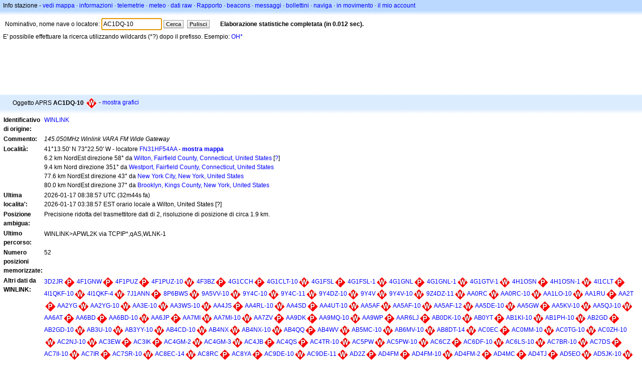

--- FILE ---
content_type: text/html;charset=UTF-8
request_url: https://it.aprs.fi/info/a/AC1DQ-10
body_size: 9856
content:
<!DOCTYPE html>
<html ng-app='aprsfi'>
<head>
<!--
 This is not open source.
 (c) Heikki Hannikainen and GainIO Oy.
 Read and learn freely. Do not steal. Thanks!



 PROGRAMMERS NOTE: https://aprs.fi/page/tos item 6.



-->

<title>Info stazione per AC1DQ-10 – aprs.fi – live APRS map</title>
<meta name="lang" content="it" />
<meta charset="utf-8" />
<meta name="viewport" content="width=device-width, initial-scale=1">
<meta name='apple-itunes-app' content='app-id=922155038, affiliate-data=at=1000la28'>
<meta name='description' content='Statistiche ripetitori, igate, percorso e posizione APRS attuale per AC1DQ-10 (145.050MHz Winlink VARA FM Wide Gateway)' />
<meta name='apple-itunes-app' content='app-id=922155038, affiliate-data=1000la28'>


<script type='text/javascript'>
window.google_analytics_uacct = 'UA-84382-11';
var _ga_start = new Date();
var _gaq = _gaq || [];
_gaq.push(['_setAccount','UA-84382-11']);
_gaq.push(['_setCustomVar',1,'User class','unregistered',1]);
_gaq.push(['_setAllowAnchor',true],['_trackPageview']);
(function() {
var ga = document.createElement('script'); ga.type = 'text/javascript'; ga.async = true;
ga.src = ('https:' == document.location.protocol ? 'https://ssl' : 'http://www') + '.google-analytics.com/ga.js';
var s = document.getElementsByTagName('script')[0]; s.parentNode.insertBefore(ga, s);
})();
</script>

<script type='text/JavaScript'>
//<![CDATA[
if (parent.frames.length && location.href.toLowerCase().indexOf("http://translate.google") != 0)
	top.location.href = document.location;
//]]>
</script>


<script type='text/javascript'>
var googletag = googletag || {};
googletag.cmd = googletag.cmd || [];
(function() {
var gads = document.createElement('script');
gads.async = true;
gads.type = 'text/javascript';
var useSSL = 'https:' == document.location.protocol;
gads.src = (useSSL ? 'https:' : 'http:') + 
'//www.googletagservices.com/tag/js/gpt.js';
var node = document.getElementsByTagName('script')[0];
node.parentNode.insertBefore(gads, node);
})();
</script>

<script type='text/javascript'>
googletag.cmd.push(function() {
googletag.defineSlot('/2637906/aprs-map-bottom', [250, 250], 'div-gpt-ad-1356108158202-0').addService(googletag.pubads());
googletag.defineSlot('/2637906/aprs-map-top', [234, 60], 'div-gpt-ad-1356108158202-1').addService(googletag.pubads());
googletag.defineSlot('/2637906/aprs-info-banner-top', [728, 90], 'div-gpt-ad-1356296834922-0').addService(googletag.pubads());
googletag.defineSlot('/2637906/aprs-info-banner-bottom', [728, 90], 'div-gpt-ad-1356296727404-0').addService(googletag.pubads());
googletag.pubads().enableSingleRequest();
googletag.enableServices();
});
</script>



<link rel="stylesheet" href="/css/ext/bootstrap.min.css">
<link rel="stylesheet" href="/css/ext/bootstrap-reboot.min.css">

<link rel="stylesheet" type="text/css" href="/css/1706431619/maps.css" />

<link rel="stylesheet" href="https://unpkg.com/leaflet@1.9.3/dist/leaflet.css" integrity="sha256-kLaT2GOSpHechhsozzB+flnD+zUyjE2LlfWPgU04xyI=" crossorigin="" />

<script src="https://ajax.googleapis.com/ajax/libs/jquery/1.11.3/jquery.min.js"></script>
<script src="/js/ext/bootstrap.min.js"></script>


<link rel="shortcut icon" href="/favicon.ico" type="image/x-icon" />
<link rel="shortcut" href="/favicon.ico" type="image/x-icon" />
<link rel="apple-touch-startup-image" href="/img/aprsfi-appleloading.png" />
<link rel="apple-touch-icon" sizes="120x120" href="/img/aprsfi-square-120.png" />
<link rel="apple-touch-icon" sizes="152x152" href="/img/aprsfi-square-152.png" />
<link rel="apple-touch-icon" sizes="167x167" href="/img/aprsfi-square-167.png" />
<link rel="apple-touch-icon" sizes="180x180" href="/img/aprsfi-square-180.png" />
<link rel="apple-touch-icon" sizes="256x256" href="/img/aprsfi-square-256.png" />
<link rel="apple-touch-icon" sizes="512x512" href="/img/aprsfi-square-512.png" />
<link rel="apple-touch-icon" sizes="1024x1024" href="/img/aprsfi-square-1024.png" />
<meta property="og:image" content="/img/aprsfi-square-512.png" />
<meta property="og:image:width" content="512" />
<meta property="og:image:height" content="512" />
<link rel="search" type="application/opensearchdescription+xml" title="Search aprs.fi" href="/w3c/opensearch.xml" />
</head>
<body style="background-color: #fff;" class="common" ng-controller="aprsfic">


<div id="popup_cont" class="popup_container" style="display: none; z-index: 1060;">
	<div id="popup_handle" class="popup_handle">
		<div id="popup_buttons" class="popup_buttons"><img src="/img/close.gif" width="16" height="16" class="popup_closeicon" id="popup_closeicon" alt="close" onmousedown="popup_hide('popup');" /></div>
		<div id="popup_title" class="popup_title">t</div>
	</div>
	<div id="popup_content" class="popup_content popup_text"></div>
</div>

<div id="ttip" class="ttip"></div>

<script type='text/JavaScript'>
//<![CDATA[
analytics = 1;
cookie_domain = 'aprs.fi';
settings_cookie = 'mapssettings';
//]]>
</script>
<script type="text/JavaScript" src="/js/it/1706431613/lib.js"></script><script type='text/JavaScript'>
//<![CDATA[
sett(1768641101)//]]>
</script>
<div class='box'><div class='boxhdrtop'>
Info stazione
- <a href='/#!call=a%2FAC1DQ-10'>vedi mappa</a>
· <a href='/info/a/AC1DQ-10'>informazioni</a>
· <a rel='nofollow' href='/telemetry/a/AC1DQ-10'>telemetrie</a>
· <a rel='nofollow' href='/weather/a/AC1DQ-10'>meteo</a>
· <a rel='nofollow' href='/?c=raw&amp;call=WINLINK'>dati raw</a>
· <a rel='nofollow' href='/?c=status&amp;call=WINLINK'>Rapporto</a>
· <a rel='nofollow' href='/?c=beacon&amp;call=WINLINK'>beacons</a>
· <a rel='nofollow' href='/?c=message&amp;call=WINLINK'>messaggi</a>
· <a href='/bulletin/'>bollettini</a>
· <a href='/browse/'>naviga</a>
· <a href='/moving/'>in movimento</a>
· <a rel='nofollow' href='https://aprs.fi/account/'>il mio account</a>

</div><div class='boxshadetop'></div><div class='boxcnt'>

<form method='get' action='/info/'>
<div>
Nominativo, nome nave o locatore: <input id='in' name='call' size='15' value='AC1DQ-10' />
<input type='submit' value='Cerca' class='button button_default button_medium' />
<a class='button button_default button_medium' href='/info/'>Pulisci</a>
      <span id='status'><img src='/img/aprs-waiting-animation.gif' /></span>
</div>
</form>
<div><span>E' possibile effettuare la ricerca utilizzando wildcards (*?) dopo il prefisso. Esempio: <a href='/info/OH*'>OH*</a></span></div>
</div></div>

<script type='text/JavaScript'>
//<![CDATA[
focus('in');
//]]>
</script>

<script type="text/JavaScript" src="/js/it/1511723391/sorttable.js"></script><div class='ad'>
<!-- aprs-info-banner -->
<div id='div-gpt-ad-1356296834922-0' style='width:728px; height:90px;'>
<script type='text/javascript'>
googletag.cmd.push(function() {
googletag.display('div-gpt-ad-1356296834922-0'); });
</script>
</div>
</div>

<div class='boxtshade'></div><div class='boxhdr'>
<span style='vertical-align: middle'>Oggetto APRS <b>AC1DQ-10</b></span> <span onmouseover='ttip(event, this, "Red diamond")' class='sym_single' style='background-image:url("/s2/f48/W61W61.png");'></span>
- <a rel='nofollow' href='/info/graphs/a/AC1DQ-10'>mostra grafici</a>
<span style='position: absolute; right: 20px;'></span>
</div><div class='boxshade'></div><div class='boxcnt'>


<table>
<tr><th valign='top'>Identificativo di origine:</th> <td valign='top'><a href='/info/a/WINLINK'>WINLINK</a></td></tr>
<tr><th valign='top'>Commento:</th> <td valign='top'><i>145.050MHz Winlink VARA FM Wide Gateway</i></td></tr>
<tr><th valign='top'>Località:</th> <td valign='top'>41°13.50' N 73°22.50' W - locatore <a rel='nofollow' href='/#!addr=FN31HF54AA'>FN31HF54AA</a> - <a href='/#!call=a%2FAC1DQ-10'><b>mostra mappa</b></a><br />6.2 km NordEst direzione 58° da <a rel="nofollow" href="/#!lat=41.19537&amp;lng=-73.43790">Wilton, Fairfield County, Connecticut, United States</a> [<a class='link' onclick='help_popup("info_nearest_city","Città vicine");'>?</a>]<br />9.4 km Nord direzione 351° da <a rel="nofollow" href="/#!lat=41.14149&amp;lng=-73.35790">Westport, Fairfield County, Connecticut, United States</a><br />77.6 km NordEst direzione 43° da <a rel="nofollow" href="/#!lat=40.71427&amp;lng=-74.00597">New York City, New York, United States</a><br />80.0 km NordEst direzione 37° da <a rel="nofollow" href="/#!lat=40.65010&amp;lng=-73.94958">Brooklyn, Kings County, New York, United States</a></td></tr>
<tr><th valign='top'>Ultima localita':</th> <td valign='top'>2026-01-17 08:38:57 UTC (<span id='loc_ago_t'>32m44s</span> fa)<br />2026-01-17 03:38:57 EST orario locale a Wilton, United States [<span class='link' onclick='help_popup("info_localtime", "Local time");'>?</span>]</td></tr>
<tr><th valign='top'>Posizione ambigua:</th> <td valign='top'>Precisione ridotta del trasmettitore dati di 2, risoluzione di posizione di circa 1.9 km.</td></tr>
<tr><th valign='top'>Ultimo percorso:</th> <td valign='top'><span style="vertical-align: middle;">WINLINK>APWL2K via TCPIP*,qAS,WLNK-1</span></td></tr>
<tr><th valign='top'>Numero posizioni memorizzate:</th> <td valign='top'>52</td></tr>
<tr><th valign='top'>Altri dati da WINLINK:</th> <td valign='top'> <a href='/info/a/3D2JR'>3D2JR</a><span onmouseover='ttip(event, this, "Red diamond")' class='sym_single' style='background-image:url("/s2/f48/P61P61.png");'></span> <a href='/info/a/4F1GNW'>4F1GNW</a><span onmouseover='ttip(event, this, "Red diamond")' class='sym_single' style='background-image:url("/s2/f48/P61P61.png");'></span> <a href='/info/a/4F1PUZ'>4F1PUZ</a><span onmouseover='ttip(event, this, "Red diamond")' class='sym_single' style='background-image:url("/s2/f48/P61P61.png");'></span> <a href='/info/a/4F1PUZ-10'>4F1PUZ-10</a><span onmouseover='ttip(event, this, "Red diamond")' class='sym_single' style='background-image:url("/s2/f48/W61W61.png");'></span> <a href='/info/a/4F3BZ'>4F3BZ</a><span onmouseover='ttip(event, this, "Red diamond")' class='sym_single' style='background-image:url("/s2/f48/P61P61.png");'></span> <a href='/info/a/4G1CCH'>4G1CCH</a><span onmouseover='ttip(event, this, "Red diamond")' class='sym_single' style='background-image:url("/s2/f48/P61P61.png");'></span> <a href='/info/a/4G1CLT-10'>4G1CLT-10</a><span onmouseover='ttip(event, this, "Red diamond")' class='sym_single' style='background-image:url("/s2/f48/W61W61.png");'></span> <a href='/info/a/4G1FSL'>4G1FSL</a><span onmouseover='ttip(event, this, "Red diamond")' class='sym_single' style='background-image:url("/s2/f48/P61P61.png");'></span> <a href='/info/a/4G1FSL-1'>4G1FSL-1</a><span onmouseover='ttip(event, this, "Red diamond")' class='sym_single' style='background-image:url("/s2/f48/W61W61.png");'></span> <a href='/info/a/4G1GNL'>4G1GNL</a><span onmouseover='ttip(event, this, "Red diamond")' class='sym_single' style='background-image:url("/s2/f48/P61P61.png");'></span> <a href='/info/a/4G1GNL-1'>4G1GNL-1</a><span onmouseover='ttip(event, this, "Red diamond")' class='sym_single' style='background-image:url("/s2/f48/W61W61.png");'></span> <a href='/info/a/4G1GTV-1'>4G1GTV-1</a><span onmouseover='ttip(event, this, "Red diamond")' class='sym_single' style='background-image:url("/s2/f48/W61W61.png");'></span> <a href='/info/a/4H1OSN'>4H1OSN</a><span onmouseover='ttip(event, this, "Red diamond")' class='sym_single' style='background-image:url("/s2/f48/P61P61.png");'></span> <a href='/info/a/4H1OSN-1'>4H1OSN-1</a><span onmouseover='ttip(event, this, "Red diamond")' class='sym_single' style='background-image:url("/s2/f48/W61W61.png");'></span> <a href='/info/a/4I1CLT'>4I1CLT</a><span onmouseover='ttip(event, this, "Red diamond")' class='sym_single' style='background-image:url("/s2/f48/P61P61.png");'></span> <a href='/info/a/4I1QKF-10'>4I1QKF-10</a><span onmouseover='ttip(event, this, "Red diamond")' class='sym_single' style='background-image:url("/s2/f48/W61W61.png");'></span> <a href='/info/a/4I1QKF-4'>4I1QKF-4</a><span onmouseover='ttip(event, this, "Red diamond")' class='sym_single' style='background-image:url("/s2/f48/W61W61.png");'></span> <a href='/info/a/7J1ANN'>7J1ANN</a><span onmouseover='ttip(event, this, "Red diamond")' class='sym_single' style='background-image:url("/s2/f48/P61P61.png");'></span> <a href='/info/a/8P6BWS'>8P6BWS</a><span onmouseover='ttip(event, this, "Red diamond")' class='sym_single' style='background-image:url("/s2/f48/W61W61.png");'></span> <a href='/info/a/9A5VV-10'>9A5VV-10</a><span onmouseover='ttip(event, this, "Red diamond")' class='sym_single' style='background-image:url("/s2/f48/W61W61.png");'></span> <a href='/info/a/9Y4C-10'>9Y4C-10</a><span onmouseover='ttip(event, this, "Red diamond")' class='sym_single' style='background-image:url("/s2/f48/W61W61.png");'></span> <a href='/info/a/9Y4C-11'>9Y4C-11</a><span onmouseover='ttip(event, this, "Red diamond")' class='sym_single' style='background-image:url("/s2/f48/W61W61.png");'></span> <a href='/info/a/9Y4DZ-10'>9Y4DZ-10</a><span onmouseover='ttip(event, this, "Red diamond")' class='sym_single' style='background-image:url("/s2/f48/W61W61.png");'></span> <a href='/info/a/9Y4V'>9Y4V</a><span onmouseover='ttip(event, this, "Red diamond")' class='sym_single' style='background-image:url("/s2/f48/W61W61.png");'></span> <a href='/info/a/9Y4V-10'>9Y4V-10</a><span onmouseover='ttip(event, this, "Red diamond")' class='sym_single' style='background-image:url("/s2/f48/W61W61.png");'></span> <a href='/info/a/9Z4DZ-11'>9Z4DZ-11</a><span onmouseover='ttip(event, this, "Red diamond")' class='sym_single' style='background-image:url("/s2/f48/W61W61.png");'></span> <a href='/info/a/AA0RC'>AA0RC</a><span onmouseover='ttip(event, this, "Red diamond")' class='sym_single' style='background-image:url("/s2/f48/W61W61.png");'></span> <a href='/info/a/AA0RC-10'>AA0RC-10</a><span onmouseover='ttip(event, this, "Red diamond")' class='sym_single' style='background-image:url("/s2/f48/W61W61.png");'></span> <a href='/info/a/AA1LO-10'>AA1LO-10</a><span onmouseover='ttip(event, this, "Red diamond")' class='sym_single' style='background-image:url("/s2/f48/W61W61.png");'></span> <a href='/info/a/AA1RU'>AA1RU</a><span onmouseover='ttip(event, this, "Red diamond")' class='sym_single' style='background-image:url("/s2/f48/P61P61.png");'></span> <a href='/info/a/AA2T'>AA2T</a><span onmouseover='ttip(event, this, "Red diamond")' class='sym_single' style='background-image:url("/s2/f48/P61P61.png");'></span> <a href='/info/a/AA2YG'>AA2YG</a><span onmouseover='ttip(event, this, "Red diamond")' class='sym_single' style='background-image:url("/s2/f48/W61W61.png");'></span> <a href='/info/a/AA2YG-10'>AA2YG-10</a><span onmouseover='ttip(event, this, "Red diamond")' class='sym_single' style='background-image:url("/s2/f48/W61W61.png");'></span> <a href='/info/a/AA3E-10'>AA3E-10</a><span onmouseover='ttip(event, this, "Red diamond")' class='sym_single' style='background-image:url("/s2/f48/W61W61.png");'></span> <a href='/info/a/AA3WS-10'>AA3WS-10</a><span onmouseover='ttip(event, this, "Red diamond")' class='sym_single' style='background-image:url("/s2/f48/W61W61.png");'></span> <a href='/info/a/AA4JS'>AA4JS</a><span onmouseover='ttip(event, this, "Red diamond")' class='sym_single' style='background-image:url("/s2/f48/P61P61.png");'></span> <a href='/info/a/AA4RL-10'>AA4RL-10</a><span onmouseover='ttip(event, this, "Red diamond")' class='sym_single' style='background-image:url("/s2/f48/W61W61.png");'></span> <a href='/info/a/AA4SD'>AA4SD</a><span onmouseover='ttip(event, this, "Red diamond")' class='sym_single' style='background-image:url("/s2/f48/P61P61.png");'></span> <a href='/info/a/AA4UT-10'>AA4UT-10</a><span onmouseover='ttip(event, this, "Red diamond")' class='sym_single' style='background-image:url("/s2/f48/W61W61.png");'></span> <a href='/info/a/AA5AF'>AA5AF</a><span onmouseover='ttip(event, this, "Red diamond")' class='sym_single' style='background-image:url("/s2/f48/W61W61.png");'></span> <a href='/info/a/AA5AF-10'>AA5AF-10</a><span onmouseover='ttip(event, this, "Red diamond")' class='sym_single' style='background-image:url("/s2/f48/W61W61.png");'></span> <a href='/info/a/AA5AF-12'>AA5AF-12</a><span onmouseover='ttip(event, this, "Red diamond")' class='sym_single' style='background-image:url("/s2/f48/W61W61.png");'></span> <a href='/info/a/AA5DE-10'>AA5DE-10</a><span onmouseover='ttip(event, this, "Red diamond")' class='sym_single' style='background-image:url("/s2/f48/W61W61.png");'></span> <a href='/info/a/AA5GW'>AA5GW</a><span onmouseover='ttip(event, this, "Red diamond")' class='sym_single' style='background-image:url("/s2/f48/P61P61.png");'></span> <a href='/info/a/AA5KV-10'>AA5KV-10</a><span onmouseover='ttip(event, this, "Red diamond")' class='sym_single' style='background-image:url("/s2/f48/W61W61.png");'></span> <a href='/info/a/AA5QJ-10'>AA5QJ-10</a><span onmouseover='ttip(event, this, "Red diamond")' class='sym_single' style='background-image:url("/s2/f48/W61W61.png");'></span> <a href='/info/a/AA6AT'>AA6AT</a><span onmouseover='ttip(event, this, "Red diamond")' class='sym_single' style='background-image:url("/s2/f48/P61P61.png");'></span> <a href='/info/a/AA6BD'>AA6BD</a><span onmouseover='ttip(event, this, "Red diamond")' class='sym_single' style='background-image:url("/s2/f48/P61P61.png");'></span> <a href='/info/a/AA6BD-10'>AA6BD-10</a><span onmouseover='ttip(event, this, "Red diamond")' class='sym_single' style='background-image:url("/s2/f48/W61W61.png");'></span> <a href='/info/a/AA6JP'>AA6JP</a><span onmouseover='ttip(event, this, "Red diamond")' class='sym_single' style='background-image:url("/s2/f48/P61P61.png");'></span> <a href='/info/a/AA7MI'>AA7MI</a><span onmouseover='ttip(event, this, "Red diamond")' class='sym_single' style='background-image:url("/s2/f48/W61W61.png");'></span> <a href='/info/a/AA7MI-10'>AA7MI-10</a><span onmouseover='ttip(event, this, "Red diamond")' class='sym_single' style='background-image:url("/s2/f48/W61W61.png");'></span> <a href='/info/a/AA7ZV'>AA7ZV</a><span onmouseover='ttip(event, this, "Red diamond")' class='sym_single' style='background-image:url("/s2/f48/P61P61.png");'></span> <a href='/info/a/AA9DK'>AA9DK</a><span onmouseover='ttip(event, this, "Red diamond")' class='sym_single' style='background-image:url("/s2/f48/P61P61.png");'></span> <a href='/info/a/AA9MQ-10'>AA9MQ-10</a><span onmouseover='ttip(event, this, "Red diamond")' class='sym_single' style='background-image:url("/s2/f48/W61W61.png");'></span> <a href='/info/a/AA9WP'>AA9WP</a><span onmouseover='ttip(event, this, "Red diamond")' class='sym_single' style='background-image:url("/s2/f48/P61P61.png");'></span> <a href='/info/a/AAR6LJ'>AAR6LJ</a><span onmouseover='ttip(event, this, "Red diamond")' class='sym_single' style='background-image:url("/s2/f48/P61P61.png");'></span> <a href='/info/a/AB0DK-10'>AB0DK-10</a><span onmouseover='ttip(event, this, "Red diamond")' class='sym_single' style='background-image:url("/s2/f48/W61W61.png");'></span> <a href='/info/a/AB0YT'>AB0YT</a><span onmouseover='ttip(event, this, "Red diamond")' class='sym_single' style='background-image:url("/s2/f48/P61P61.png");'></span> <a href='/info/a/AB1KI-10'>AB1KI-10</a><span onmouseover='ttip(event, this, "Red diamond")' class='sym_single' style='background-image:url("/s2/f48/W61W61.png");'></span> <a href='/info/a/AB1PH-10'>AB1PH-10</a><span onmouseover='ttip(event, this, "Red diamond")' class='sym_single' style='background-image:url("/s2/f48/W61W61.png");'></span> <a href='/info/a/AB2GD'>AB2GD</a><span onmouseover='ttip(event, this, "Red diamond")' class='sym_single' style='background-image:url("/s2/f48/P61P61.png");'></span> <a href='/info/a/AB2GD-10'>AB2GD-10</a><span onmouseover='ttip(event, this, "Red diamond")' class='sym_single' style='background-image:url("/s2/f48/W61W61.png");'></span> <a href='/info/a/AB3U-10'>AB3U-10</a><span onmouseover='ttip(event, this, "Red diamond")' class='sym_single' style='background-image:url("/s2/f48/W61W61.png");'></span> <a href='/info/a/AB3YY-10'>AB3YY-10</a><span onmouseover='ttip(event, this, "Red diamond")' class='sym_single' style='background-image:url("/s2/f48/W61W61.png");'></span> <a href='/info/a/AB4CD-10'>AB4CD-10</a><span onmouseover='ttip(event, this, "Red diamond")' class='sym_single' style='background-image:url("/s2/f48/W61W61.png");'></span> <a href='/info/a/AB4NX'>AB4NX</a><span onmouseover='ttip(event, this, "Red diamond")' class='sym_single' style='background-image:url("/s2/f48/W61W61.png");'></span> <a href='/info/a/AB4NX-10'>AB4NX-10</a><span onmouseover='ttip(event, this, "Red diamond")' class='sym_single' style='background-image:url("/s2/f48/W61W61.png");'></span> <a href='/info/a/AB4QQ'>AB4QQ</a><span onmouseover='ttip(event, this, "Red diamond")' class='sym_single' style='background-image:url("/s2/f48/P61P61.png");'></span> <a href='/info/a/AB4WV'>AB4WV</a><span onmouseover='ttip(event, this, "Red diamond")' class='sym_single' style='background-image:url("/s2/f48/W61W61.png");'></span> <a href='/info/a/AB5MC-10'>AB5MC-10</a><span onmouseover='ttip(event, this, "Red diamond")' class='sym_single' style='background-image:url("/s2/f48/W61W61.png");'></span> <a href='/info/a/AB6MV-10'>AB6MV-10</a><span onmouseover='ttip(event, this, "Red diamond")' class='sym_single' style='background-image:url("/s2/f48/W61W61.png");'></span> <a href='/info/a/AB8DT-14'>AB8DT-14</a><span onmouseover='ttip(event, this, "Red diamond")' class='sym_single' style='background-image:url("/s2/f48/W61W61.png");'></span> <a href='/info/a/AC0EC'>AC0EC</a><span onmouseover='ttip(event, this, "Red diamond")' class='sym_single' style='background-image:url("/s2/f48/P61P61.png");'></span> <a href='/info/a/AC0MM-10'>AC0MM-10</a><span onmouseover='ttip(event, this, "Red diamond")' class='sym_single' style='background-image:url("/s2/f48/W61W61.png");'></span> <a href='/info/a/AC0TG-10'>AC0TG-10</a><span onmouseover='ttip(event, this, "Red diamond")' class='sym_single' style='background-image:url("/s2/f48/W61W61.png");'></span> <a href='/info/a/AC0ZH-10'>AC0ZH-10</a><span onmouseover='ttip(event, this, "Red diamond")' class='sym_single' style='background-image:url("/s2/f48/W61W61.png");'></span> <a href='/info/a/AC2NJ-10'>AC2NJ-10</a><span onmouseover='ttip(event, this, "Red diamond")' class='sym_single' style='background-image:url("/s2/f48/W61W61.png");'></span> <a href='/info/a/AC3EW'>AC3EW</a><span onmouseover='ttip(event, this, "Red diamond")' class='sym_single' style='background-image:url("/s2/f48/P61P61.png");'></span> <a href='/info/a/AC3IK'>AC3IK</a><span onmouseover='ttip(event, this, "Red diamond")' class='sym_single' style='background-image:url("/s2/f48/P61P61.png");'></span> <a href='/info/a/AC4GM-2'>AC4GM-2</a><span onmouseover='ttip(event, this, "Red diamond")' class='sym_single' style='background-image:url("/s2/f48/W61W61.png");'></span> <a href='/info/a/AC4GM-3'>AC4GM-3</a><span onmouseover='ttip(event, this, "Red diamond")' class='sym_single' style='background-image:url("/s2/f48/W61W61.png");'></span> <a href='/info/a/AC4JB'>AC4JB</a><span onmouseover='ttip(event, this, "Red diamond")' class='sym_single' style='background-image:url("/s2/f48/P61P61.png");'></span> <a href='/info/a/AC4QS'>AC4QS</a><span onmouseover='ttip(event, this, "Red diamond")' class='sym_single' style='background-image:url("/s2/f48/P61P61.png");'></span> <a href='/info/a/AC4TR-10'>AC4TR-10</a><span onmouseover='ttip(event, this, "Red diamond")' class='sym_single' style='background-image:url("/s2/f48/W61W61.png");'></span> <a href='/info/a/AC5PW'>AC5PW</a><span onmouseover='ttip(event, this, "Red diamond")' class='sym_single' style='background-image:url("/s2/f48/W61W61.png");'></span> <a href='/info/a/AC5PW-10'>AC5PW-10</a><span onmouseover='ttip(event, this, "Red diamond")' class='sym_single' style='background-image:url("/s2/f48/W61W61.png");'></span> <a href='/info/a/AC6CZ'>AC6CZ</a><span onmouseover='ttip(event, this, "Red diamond")' class='sym_single' style='background-image:url("/s2/f48/P61P61.png");'></span> <a href='/info/a/AC6DF-10'>AC6DF-10</a><span onmouseover='ttip(event, this, "Red diamond")' class='sym_single' style='background-image:url("/s2/f48/W61W61.png");'></span> <a href='/info/a/AC6LS-10'>AC6LS-10</a><span onmouseover='ttip(event, this, "Red diamond")' class='sym_single' style='background-image:url("/s2/f48/W61W61.png");'></span> <a href='/info/a/AC7BR-10'>AC7BR-10</a><span onmouseover='ttip(event, this, "Red diamond")' class='sym_single' style='background-image:url("/s2/f48/W61W61.png");'></span> <a href='/info/a/AC7DS'>AC7DS</a><span onmouseover='ttip(event, this, "Red diamond")' class='sym_single' style='background-image:url("/s2/f48/P61P61.png");'></span> <a href='/info/a/AC7II-10'>AC7II-10</a><span onmouseover='ttip(event, this, "Red diamond")' class='sym_single' style='background-image:url("/s2/f48/W61W61.png");'></span> <a href='/info/a/AC7IR'>AC7IR</a><span onmouseover='ttip(event, this, "Red diamond")' class='sym_single' style='background-image:url("/s2/f48/P61P61.png");'></span> <a href='/info/a/AC7SR-10'>AC7SR-10</a><span onmouseover='ttip(event, this, "Red diamond")' class='sym_single' style='background-image:url("/s2/f48/W61W61.png");'></span> <a href='/info/a/AC8EC-14'>AC8EC-14</a><span onmouseover='ttip(event, this, "Red diamond")' class='sym_single' style='background-image:url("/s2/f48/W61W61.png");'></span> <a href='/info/a/AC8RC'>AC8RC</a><span onmouseover='ttip(event, this, "Red diamond")' class='sym_single' style='background-image:url("/s2/f48/P61P61.png");'></span> <a href='/info/a/AC8YA'>AC8YA</a><span onmouseover='ttip(event, this, "Red diamond")' class='sym_single' style='background-image:url("/s2/f48/P61P61.png");'></span> <a href='/info/a/AC9DE-10'>AC9DE-10</a><span onmouseover='ttip(event, this, "Red diamond")' class='sym_single' style='background-image:url("/s2/f48/W61W61.png");'></span> <a href='/info/a/AC9DE-11'>AC9DE-11</a><span onmouseover='ttip(event, this, "Red diamond")' class='sym_single' style='background-image:url("/s2/f48/W61W61.png");'></span> <a href='/info/a/AD2Z'>AD2Z</a><span onmouseover='ttip(event, this, "Red diamond")' class='sym_single' style='background-image:url("/s2/f48/P61P61.png");'></span> <a href='/info/a/AD4FM'>AD4FM</a><span onmouseover='ttip(event, this, "Red diamond")' class='sym_single' style='background-image:url("/s2/f48/P61P61.png");'></span> <a href='/info/a/AD4FM-10'>AD4FM-10</a><span onmouseover='ttip(event, this, "Red diamond")' class='sym_single' style='background-image:url("/s2/f48/W61W61.png");'></span> <a href='/info/a/AD4FM-2'>AD4FM-2</a><span onmouseover='ttip(event, this, "Red diamond")' class='sym_single' style='background-image:url("/s2/f48/P61P61.png");'></span> <a href='/info/a/AD4MC'>AD4MC</a><span onmouseover='ttip(event, this, "Red diamond")' class='sym_single' style='background-image:url("/s2/f48/P61P61.png");'></span> <a href='/info/a/AD4TJ'>AD4TJ</a><span onmouseover='ttip(event, this, "Red diamond")' class='sym_single' style='background-image:url("/s2/f48/P61P61.png");'></span> <a href='/info/a/AD5EO'>AD5EO</a><span onmouseover='ttip(event, this, "Red diamond")' class='sym_single' style='background-image:url("/s2/f48/W61W61.png");'></span> <a href='/info/a/AD5JK-10'>AD5JK-10</a><span onmouseover='ttip(event, this, "Red diamond")' class='sym_single' style='background-image:url("/s2/f48/W61W61.png");'></span> <a href='/info/a/AD6DM-10'>AD6DM-10</a><span onmouseover='ttip(event, this, "Red diamond")' class='sym_single' style='background-image:url("/s2/f48/W61W61.png");'></span> <a href='/info/a/AD6DM-13'>AD6DM-13</a><span onmouseover='ttip(event, this, "Red diamond")' class='sym_single' style='background-image:url("/s2/f48/W61W61.png");'></span> <a href='/info/a/AD6MH'>AD6MH</a><span onmouseover='ttip(event, this, "Red diamond")' class='sym_single' style='background-image:url("/s2/f48/P61P61.png");'></span> <a href='/info/a/AD7DD'>AD7DD</a><span onmouseover='ttip(event, this, "Red diamond")' class='sym_single' style='background-image:url("/s2/f48/W61W61.png");'></span> <a href='/info/a/AD7DD-10'>AD7DD-10</a><span onmouseover='ttip(event, this, "Red diamond")' class='sym_single' style='background-image:url("/s2/f48/W61W61.png");'></span> <a href='/info/a/AD7DQ-10'>AD7DQ-10</a><span onmouseover='ttip(event, this, "Red diamond")' class='sym_single' style='background-image:url("/s2/f48/W61W61.png");'></span> <a href='/info/a/AD7FC'>AD7FC</a><span onmouseover='ttip(event, this, "Red diamond")' class='sym_single' style='background-image:url("/s2/f48/P61P61.png");'></span> <a href='/info/a/AD7I'>AD7I</a><span onmouseover='ttip(event, this, "Red diamond")' class='sym_single' style='background-image:url("/s2/f48/W61W61.png");'></span> <a href='/info/a/AD7MQ'>AD7MQ</a><span onmouseover='ttip(event, this, "Red diamond")' class='sym_single' style='background-image:url("/s2/f48/P61P61.png");'></span> <a href='/info/a/AD7UF'>AD7UF</a><span onmouseover='ttip(event, this, "Red diamond")' class='sym_single' style='background-image:url("/s2/f48/P61P61.png");'></span> <a href='/info/a/AD7XS'>AD7XS</a><span onmouseover='ttip(event, this, "Red diamond")' class='sym_single' style='background-image:url("/s2/f48/P61P61.png");'></span> <a href='/info/a/AD8CM'>AD8CM</a><span onmouseover='ttip(event, this, "Red diamond")' class='sym_single' style='background-image:url("/s2/f48/P61P61.png");'></span> <a href='/info/a/AD8MP'>AD8MP</a><span onmouseover='ttip(event, this, "Red diamond")' class='sym_single' style='background-image:url("/s2/f48/P61P61.png");'></span> <a href='/info/a/AD8NI'>AD8NI</a><span onmouseover='ttip(event, this, "Red diamond")' class='sym_single' style='background-image:url("/s2/f48/P61P61.png");'></span> <a href='/info/a/AD8OD'>AD8OD</a><span onmouseover='ttip(event, this, "Red diamond")' class='sym_single' style='background-image:url("/s2/f48/P61P61.png");'></span> <a href='/info/a/AD9OV-10'>AD9OV-10</a><span onmouseover='ttip(event, this, "Red diamond")' class='sym_single' style='background-image:url("/s2/f48/W61W61.png");'></span> <a href='/info/a/AE0KZ'>AE0KZ</a><span onmouseover='ttip(event, this, "Red diamond")' class='sym_single' style='background-image:url("/s2/f48/P61P61.png");'></span> <a href='/info/a/AE0WZ-10'>AE0WZ-10</a><span onmouseover='ttip(event, this, "Red diamond")' class='sym_single' style='background-image:url("/s2/f48/W61W61.png");'></span> <a href='/info/a/AE0YH'>AE0YH</a><span onmouseover='ttip(event, this, "Red diamond")' class='sym_single' style='background-image:url("/s2/f48/P61P61.png");'></span> <a href='/info/a/AE0YH-7'>AE0YH-7</a><span onmouseover='ttip(event, this, "Red diamond")' class='sym_single' style='background-image:url("/s2/f48/P61P61.png");'></span> <a href='/info/a/AE4ML-10'>AE4ML-10</a><span onmouseover='ttip(event, this, "Red diamond")' class='sym_single' style='background-image:url("/s2/f48/W61W61.png");'></span> <a href='/info/a/AE4ML-12'>AE4ML-12</a><span onmouseover='ttip(event, this, "Red diamond")' class='sym_single' style='background-image:url("/s2/f48/W61W61.png");'></span> <a href='/info/a/AE5CA-10'>AE5CA-10</a><span onmouseover='ttip(event, this, "Red diamond")' class='sym_single' style='background-image:url("/s2/f48/W61W61.png");'></span> <a href='/info/a/AE5HN'>AE5HN</a><span onmouseover='ttip(event, this, "Red diamond")' class='sym_single' style='background-image:url("/s2/f48/P61P61.png");'></span> <a href='/info/a/AE5ME-10'>AE5ME-10</a><span onmouseover='ttip(event, this, "Red diamond")' class='sym_single' style='background-image:url("/s2/f48/W61W61.png");'></span> <a href='/info/a/AE5ME-13'>AE5ME-13</a><span onmouseover='ttip(event, this, "Red diamond")' class='sym_single' style='background-image:url("/s2/f48/W61W61.png");'></span> <a href='/info/a/AE5ME-15'>AE5ME-15</a><span onmouseover='ttip(event, this, "Red diamond")' class='sym_single' style='background-image:url("/s2/f48/W61W61.png");'></span> <a href='/info/a/AE5MI'>AE5MI</a><span onmouseover='ttip(event, this, "Red diamond")' class='sym_single' style='background-image:url("/s2/f48/P61P61.png");'></span> <a href='/info/a/AE5MM-13'>AE5MM-13</a><span onmouseover='ttip(event, this, "Red diamond")' class='sym_single' style='background-image:url("/s2/f48/W61W61.png");'></span> <a href='/info/a/AE6EQ-7'>AE6EQ-7</a><span onmouseover='ttip(event, this, "Red diamond")' class='sym_single' style='background-image:url("/s2/f48/W61W61.png");'></span> <a href='/info/a/AE6XT'>AE6XT</a><span onmouseover='ttip(event, this, "Red diamond")' class='sym_single' style='background-image:url("/s2/f48/P61P61.png");'></span> <a href='/info/a/AE7GQ-10'>AE7GQ-10</a><span onmouseover='ttip(event, this, "Red diamond")' class='sym_single' style='background-image:url("/s2/f48/W61W61.png");'></span> <a href='/info/a/AE7GQ-11'>AE7GQ-11</a><span onmouseover='ttip(event, this, "Red diamond")' class='sym_single' style='background-image:url("/s2/f48/W61W61.png");'></span> <a href='/info/a/AE7LM'>AE7LM</a><span onmouseover='ttip(event, this, "Red diamond")' class='sym_single' style='background-image:url("/s2/f48/P61P61.png");'></span> <a href='/info/a/AE7LW-10'>AE7LW-10</a><span onmouseover='ttip(event, this, "Red diamond")' class='sym_single' style='background-image:url("/s2/f48/W61W61.png");'></span> <a href='/info/a/AE7LW-11'>AE7LW-11</a><span onmouseover='ttip(event, this, "Red diamond")' class='sym_single' style='background-image:url("/s2/f48/W61W61.png");'></span> <a href='/info/a/AE7LW-12'>AE7LW-12</a><span onmouseover='ttip(event, this, "Red diamond")' class='sym_single' style='background-image:url("/s2/f48/W61W61.png");'></span> <a href='/info/a/AE7MK-10'>AE7MK-10</a><span onmouseover='ttip(event, this, "Red diamond")' class='sym_single' style='background-image:url("/s2/f48/W61W61.png");'></span> <a href='/info/a/AE7UR-10'>AE7UR-10</a><span onmouseover='ttip(event, this, "Red diamond")' class='sym_single' style='background-image:url("/s2/f48/W61W61.png");'></span> <a href='/info/a/AE7ZQ-10'>AE7ZQ-10</a><span onmouseover='ttip(event, this, "Red diamond")' class='sym_single' style='background-image:url("/s2/f48/W61W61.png");'></span> <a href='/info/a/AF1R'>AF1R</a><span onmouseover='ttip(event, this, "Red diamond")' class='sym_single' style='background-image:url("/s2/f48/P61P61.png");'></span> <a href='/info/a/AF4FL'>AF4FL</a><span onmouseover='ttip(event, this, "Red diamond")' class='sym_single' style='background-image:url("/s2/f48/W61W61.png");'></span> <a href='/info/a/AF4FL-10'>AF4FL-10</a><span onmouseover='ttip(event, this, "Red diamond")' class='sym_single' style='background-image:url("/s2/f48/W61W61.png");'></span> <a href='/info/a/AF4PM-10'>AF4PM-10</a><span onmouseover='ttip(event, this, "Red diamond")' class='sym_single' style='background-image:url("/s2/f48/W61W61.png");'></span> <a href='/info/a/AF4VH'>AF4VH</a><span onmouseover='ttip(event, this, "Red diamond")' class='sym_single' style='background-image:url("/s2/f48/W61W61.png");'></span> <a href='/info/a/AF4VH-10'>AF4VH-10</a><span onmouseover='ttip(event, this, "Red diamond")' class='sym_single' style='background-image:url("/s2/f48/W61W61.png");'></span> <a href='/info/a/AF4VH-11'>AF4VH-11</a><span onmouseover='ttip(event, this, "Red diamond")' class='sym_single' style='background-image:url("/s2/f48/W61W61.png");'></span> <a href='/info/a/AF5NG-11'>AF5NG-11</a><span onmouseover='ttip(event, this, "Red diamond")' class='sym_single' style='background-image:url("/s2/f48/W61W61.png");'></span> <a href='/info/a/AF5OS-10'>AF5OS-10</a><span onmouseover='ttip(event, this, "Red diamond")' class='sym_single' style='background-image:url("/s2/f48/W61W61.png");'></span> <a href='/info/a/AF5T'>AF5T</a><span onmouseover='ttip(event, this, "Red diamond")' class='sym_single' style='background-image:url("/s2/f48/P61P61.png");'></span> <a href='/info/a/AF5T-10'>AF5T-10</a><span onmouseover='ttip(event, this, "Red diamond")' class='sym_single' style='background-image:url("/s2/f48/W61W61.png");'></span> <a href='/info/a/AF9W-10'>AF9W-10</a><span onmouseover='ttip(event, this, "Red diamond")' class='sym_single' style='background-image:url("/s2/f48/W61W61.png");'></span> <a href='/info/a/AG1BQ'>AG1BQ</a><span onmouseover='ttip(event, this, "Red diamond")' class='sym_single' style='background-image:url("/s2/f48/P61P61.png");'></span> <a href='/info/a/AG5DL'>AG5DL</a><span onmouseover='ttip(event, this, "Red diamond")' class='sym_single' style='background-image:url("/s2/f48/P61P61.png");'></span> <a href='/info/a/AG6AG-10'>AG6AG-10</a><span onmouseover='ttip(event, this, "Red diamond")' class='sym_single' style='background-image:url("/s2/f48/W61W61.png");'></span> <a href='/info/a/AG6FK'>AG6FK</a><span onmouseover='ttip(event, this, "Red diamond")' class='sym_single' style='background-image:url("/s2/f48/P61P61.png");'></span> <a href='/info/a/AG6MO-10'>AG6MO-10</a><span onmouseover='ttip(event, this, "Red diamond")' class='sym_single' style='background-image:url("/s2/f48/W61W61.png");'></span> <a href='/info/a/AG6RS'>AG6RS</a><span onmouseover='ttip(event, this, "Red diamond")' class='sym_single' style='background-image:url("/s2/f48/P61P61.png");'></span> <a href='/info/a/AG6RS-10'>AG6RS-10</a><span onmouseover='ttip(event, this, "Red diamond")' class='sym_single' style='background-image:url("/s2/f48/W61W61.png");'></span> <a href='/info/a/AG6WR'>AG6WR</a><span onmouseover='ttip(event, this, "Red diamond")' class='sym_single' style='background-image:url("/s2/f48/W61W61.png");'></span> <a href='/info/a/AG6WR-13'>AG6WR-13</a><span onmouseover='ttip(event, this, "Red diamond")' class='sym_single' style='background-image:url("/s2/f48/W61W61.png");'></span> <a href='/info/a/AG7FE-11'>AG7FE-11</a><span onmouseover='ttip(event, this, "Red diamond")' class='sym_single' style='background-image:url("/s2/f48/W61W61.png");'></span> <a href='/info/a/AG7IK'>AG7IK</a><span onmouseover='ttip(event, this, "Red diamond")' class='sym_single' style='background-image:url("/s2/f48/P61P61.png");'></span> <a href='/info/a/AG7MM-10'>AG7MM-10</a><span onmouseover='ttip(event, this, "Red diamond")' class='sym_single' style='background-image:url("/s2/f48/W61W61.png");'></span> <a href='/info/a/AG7NA-10'>AG7NA-10</a><span onmouseover='ttip(event, this, "Red diamond")' class='sym_single' style='background-image:url("/s2/f48/W61W61.png");'></span> <a href='/info/a/AG7QP'>AG7QP</a><span onmouseover='ttip(event, this, "Red diamond")' class='sym_single' style='background-image:url("/s2/f48/P61P61.png");'></span> <a href='/info/a/AG7U-10'>AG7U-10</a><span onmouseover='ttip(event, this, "Red diamond")' class='sym_single' style='background-image:url("/s2/f48/W61W61.png");'></span> <a href='/info/a/AG7ZW-10'>AG7ZW-10</a><span onmouseover='ttip(event, this, "Red diamond")' class='sym_single' style='background-image:url("/s2/f48/W61W61.png");'></span> <a href='/info/a/AG7ZW-11'>AG7ZW-11</a><span onmouseover='ttip(event, this, "Red diamond")' class='sym_single' style='background-image:url("/s2/f48/W61W61.png");'></span> <a href='/info/a/AH6EZ-11'>AH6EZ-11</a><span onmouseover='ttip(event, this, "Red diamond")' class='sym_single' style='background-image:url("/s2/f48/W61W61.png");'></span> <a href='/info/a/AH6IX'>AH6IX</a><span onmouseover='ttip(event, this, "Red diamond")' class='sym_single' style='background-image:url("/s2/f48/P61P61.png");'></span> <a href='/info/a/AH6JA'>AH6JA</a><span onmouseover='ttip(event, this, "Red diamond")' class='sym_single' style='background-image:url("/s2/f48/W61W61.png");'></span> <a href='/info/a/AH6QK'>AH6QK</a><span onmouseover='ttip(event, this, "Red diamond")' class='sym_single' style='background-image:url("/s2/f48/W61W61.png");'></span> <a href='/info/a/AH6QK-10'>AH6QK-10</a><span onmouseover='ttip(event, this, "Red diamond")' class='sym_single' style='background-image:url("/s2/f48/W61W61.png");'></span> <a href='/info/a/AH6VF'>AH6VF</a><span onmouseover='ttip(event, this, "Red diamond")' class='sym_single' style='background-image:url("/s2/f48/W61W61.png");'></span> <a href='/info/a/AH7L'>AH7L</a><span onmouseover='ttip(event, this, "Red diamond")' class='sym_single' style='background-image:url("/s2/f48/W61W61.png");'></span> <a href='/info/a/AH7RF-10'>AH7RF-10</a><span onmouseover='ttip(event, this, "Red diamond")' class='sym_single' style='background-image:url("/s2/f48/W61W61.png");'></span> <a href='/info/a/AH7S'>AH7S</a><span onmouseover='ttip(event, this, "Red diamond")' class='sym_single' style='background-image:url("/s2/f48/W61W61.png");'></span> <a href='/info/a/AI3KS'>AI3KS</a><span onmouseover='ttip(event, this, "Red diamond")' class='sym_single' style='background-image:url("/s2/f48/P61P61.png");'></span> <a href='/info/a/AI4FI'>AI4FI</a><span onmouseover='ttip(event, this, "Red diamond")' class='sym_single' style='background-image:url("/s2/f48/P61P61.png");'></span> <a href='/info/a/AI4RC-10'>AI4RC-10</a><span onmouseover='ttip(event, this, "Red diamond")' class='sym_single' style='background-image:url("/s2/f48/W61W61.png");'></span> <a href='/info/a/AI4RC-9'>AI4RC-9</a><span onmouseover='ttip(event, this, "Red diamond")' class='sym_single' style='background-image:url("/s2/f48/W61W61.png");'></span> <a href='/info/a/AI4WU-10'>AI4WU-10</a><span onmouseover='ttip(event, this, "Red diamond")' class='sym_single' style='background-image:url("/s2/f48/W61W61.png");'></span> <a href='/info/a/AI4WU-11'>AI4WU-11</a><span onmouseover='ttip(event, this, "Red diamond")' class='sym_single' style='background-image:url("/s2/f48/W61W61.png");'></span> <a href='/info/a/AI4Y-10'>AI4Y-10</a><span onmouseover='ttip(event, this, "Red diamond")' class='sym_single' style='background-image:url("/s2/f48/W61W61.png");'></span> <a href='/info/a/AI4Y-11'>AI4Y-11</a><span onmouseover='ttip(event, this, "Red diamond")' class='sym_single' style='background-image:url("/s2/f48/W61W61.png");'></span> <a href='/info/a/AI4Y-12'>AI4Y-12</a><span onmouseover='ttip(event, this, "Red diamond")' class='sym_single' style='background-image:url("/s2/f48/W61W61.png");'></span> <a href='/info/a/AI4Y-4'>AI4Y-4</a><span onmouseover='ttip(event, this, "Red diamond")' class='sym_single' style='background-image:url("/s2/f48/W61W61.png");'></span> <a href='/info/a/AI4Y-5'>AI4Y-5</a><span onmouseover='ttip(event, this, "Red diamond")' class='sym_single' style='background-image:url("/s2/f48/W61W61.png");'></span> <a href='/info/a/AI5RC-10'>AI5RC-10</a><span onmouseover='ttip(event, this, "Red diamond")' class='sym_single' style='background-image:url("/s2/f48/W61W61.png");'></span> <a href='/info/a/AI6EE-10'>AI6EE-10</a><span onmouseover='ttip(event, this, "Red diamond")' class='sym_single' style='background-image:url("/s2/f48/W61W61.png");'></span> <a href='/info/a/AI6EH'>AI6EH</a><span onmouseover='ttip(event, this, "Red diamond")' class='sym_single' style='background-image:url("/s2/f48/W61W61.png");'></span> <a href='/info/a/AI6ZX-10'>AI6ZX-10</a><span onmouseover='ttip(event, this, "Red diamond")' class='sym_single' style='background-image:url("/s2/f48/W61W61.png");'></span> <a href='/info/a/AI7EQ'>AI7EQ</a><span onmouseover='ttip(event, this, "Red diamond")' class='sym_single' style='background-image:url("/s2/f48/P61P61.png");'></span> <a href='/info/a/AI7EQ-10'>AI7EQ-10</a><span onmouseover='ttip(event, this, "Red diamond")' class='sym_single' style='background-image:url("/s2/f48/W61W61.png");'></span> <a href='/info/a/AI7MG'>AI7MG</a><span onmouseover='ttip(event, this, "Red diamond")' class='sym_single' style='background-image:url("/s2/f48/W61W61.png");'></span> <a href='/info/a/AI7MG-10'>AI7MG-10</a><span onmouseover='ttip(event, this, "Red diamond")' class='sym_single' style='background-image:url("/s2/f48/W61W61.png");'></span> <a href='/info/a/AI7RJ-11'>AI7RJ-11</a><span onmouseover='ttip(event, this, "Red diamond")' class='sym_single' style='background-image:url("/s2/f48/W61W61.png");'></span> <a href='/info/a/AI7RJ-12'>AI7RJ-12</a><span onmouseover='ttip(event, this, "Red diamond")' class='sym_single' style='background-image:url("/s2/f48/W61W61.png");'></span> <a href='/info/a/AI7RJ-15'>AI7RJ-15</a><span onmouseover='ttip(event, this, "Red diamond")' class='sym_single' style='background-image:url("/s2/f48/W61W61.png");'></span> <a href='/info/a/AI7RJ-4'>AI7RJ-4</a><span onmouseover='ttip(event, this, "Red diamond")' class='sym_single' style='background-image:url("/s2/f48/W61W61.png");'></span> <a href='/info/a/AI7WU-10'>AI7WU-10</a><span onmouseover='ttip(event, this, "Red diamond")' class='sym_single' style='background-image:url("/s2/f48/W61W61.png");'></span> <a href='/info/a/AI9F-10'>AI9F-10</a><span onmouseover='ttip(event, this, "Red diamond")' class='sym_single' style='background-image:url("/s2/f48/W61W61.png");'></span> <a href='/info/a/AJ4D'>AJ4D</a><span onmouseover='ttip(event, this, "Red diamond")' class='sym_single' style='background-image:url("/s2/f48/P61P61.png");'></span> <a href='/info/a/AJ4GU-10'>AJ4GU-10</a><span onmouseover='ttip(event, this, "Red diamond")' class='sym_single' style='background-image:url("/s2/f48/W61W61.png");'></span> <a href='/info/a/AJ4KY'>AJ4KY</a><span onmouseover='ttip(event, this, "Red diamond")' class='sym_single' style='background-image:url("/s2/f48/P61P61.png");'></span> <a href='/info/a/AJ5W-13'>AJ5W-13</a><span onmouseover='ttip(event, this, "Red diamond")' class='sym_single' style='background-image:url("/s2/f48/W61W61.png");'></span> <a href='/info/a/AJ6OH-10'>AJ6OH-10</a><span onmouseover='ttip(event, this, "Red diamond")' class='sym_single' style='background-image:url("/s2/f48/W61W61.png");'></span> <a href='/info/a/AJ6OH-11'>AJ6OH-11</a><span onmouseover='ttip(event, this, "Red diamond")' class='sym_single' style='background-image:url("/s2/f48/W61W61.png");'></span> <a href='/info/a/AJ6OH-12'>AJ6OH-12</a><span onmouseover='ttip(event, this, "Red diamond")' class='sym_single' style='background-image:url("/s2/f48/W61W61.png");'></span> <a href='/info/a/AJ6OH-15'>AJ6OH-15</a><span onmouseover='ttip(event, this, "Red diamond")' class='sym_single' style='background-image:url("/s2/f48/W61W61.png");'></span> <a href='/info/a/AJ6OH-5'>AJ6OH-5</a><span onmouseover='ttip(event, this, "Red diamond")' class='sym_single' style='background-image:url("/s2/f48/W61W61.png");'></span> <a href='/info/a/AJ6OH-9'>AJ6OH-9</a><span onmouseover='ttip(event, this, "Red diamond")' class='sym_single' style='background-image:url("/s2/f48/W61W61.png");'></span> <a href='/info/a/AJ6XP'>AJ6XP</a><span onmouseover='ttip(event, this, "Red diamond")' class='sym_single' style='background-image:url("/s2/f48/P61P61.png");'></span> <a href='/info/a/AJ7C-10'>AJ7C-10</a><span onmouseover='ttip(event, this, "Red diamond")' class='sym_single' style='background-image:url("/s2/f48/W61W61.png");'></span> <a href='/info/a/AJ7DS'>AJ7DS</a><span onmouseover='ttip(event, this, "Red diamond")' class='sym_single' style='background-image:url("/s2/f48/P61P61.png");'></span> <a href='/info/a/AK4ZX-12'>AK4ZX-12</a><span onmouseover='ttip(event, this, "Red diamond")' class='sym_single' style='background-image:url("/s2/f48/W61W61.png");'></span> <a href='/info/a/AK7WS-10'>AK7WS-10</a><span onmouseover='ttip(event, this, "Red diamond")' class='sym_single' style='background-image:url("/s2/f48/W61W61.png");'></span> <a href='/info/a/AL0R'>AL0R</a><span onmouseover='ttip(event, this, "Red diamond")' class='sym_single' style='background-image:url("/s2/f48/W61W61.png");'></span> <a href='/info/a/AL0R-10'>AL0R-10</a><span onmouseover='ttip(event, this, "Red diamond")' class='sym_single' style='background-image:url("/s2/f48/W61W61.png");'></span> <a href='/info/a/AL0R-12'>AL0R-12</a><span onmouseover='ttip(event, this, "Red diamond")' class='sym_single' style='background-image:url("/s2/f48/W61W61.png");'></span> <a href='/info/a/AL0R-14'>AL0R-14</a><span onmouseover='ttip(event, this, "Red diamond")' class='sym_single' style='background-image:url("/s2/f48/W61W61.png");'></span> <a href='/info/a/AL0R-4'>AL0R-4</a><span onmouseover='ttip(event, this, "Red diamond")' class='sym_single' style='background-image:url("/s2/f48/W61W61.png");'></span> <a href='/info/a/AL0R-6'>AL0R-6</a><span onmouseover='ttip(event, this, "Red diamond")' class='sym_single' style='background-image:url("/s2/f48/W61W61.png");'></span> <a href='/info/a/AL0R-8'>AL0R-8</a><span onmouseover='ttip(event, this, "Red diamond")' class='sym_single' style='background-image:url("/s2/f48/W61W61.png");'></span> <a href='/info/a/AL1Q'>AL1Q</a><span onmouseover='ttip(event, this, "Red diamond")' class='sym_single' style='background-image:url("/s2/f48/P61P61.png");'></span> <a href='/info/a/AL1R'>AL1R</a><span onmouseover='ttip(event, this, "Red diamond")' class='sym_single' style='background-image:url("/s2/f48/P61P61.png");'></span> <a href='/info/a/AL7LE'>AL7LE</a><span onmouseover='ttip(event, this, "Red diamond")' class='sym_single' style='background-image:url("/s2/f48/W61W61.png");'></span> <a href='/info/a/BG7PRH'>BG7PRH</a><span onmouseover='ttip(event, this, "Red diamond")' class='sym_single' style='background-image:url("/s2/f48/P61P61.png");'></span> <a href='/info/a/C56DL'>C56DL</a><span onmouseover='ttip(event, this, "Red diamond")' class='sym_single' style='background-image:url("/s2/f48/P61P61.png");'></span> <a href='/info/a/CB3WIN-10'>CB3WIN-10</a><span onmouseover='ttip(event, this, "Red diamond")' class='sym_single' style='background-image:url("/s2/f48/W61W61.png");'></span> <a href='/info/a/CB3WLK-10'>CB3WLK-10</a><span onmouseover='ttip(event, this, "Red diamond")' class='sym_single' style='background-image:url("/s2/f48/W61W61.png");'></span> <a href='/info/a/CE1DR'>CE1DR</a><span onmouseover='ttip(event, this, "Red diamond")' class='sym_single' style='background-image:url("/s2/f48/P61P61.png");'></span> <a href='/info/a/CE3TDM'>CE3TDM</a><span onmouseover='ttip(event, this, "Red diamond")' class='sym_single' style='background-image:url("/s2/f48/P61P61.png");'></span> <a href='/info/a/CT1ETE-10'>CT1ETE-10</a><span onmouseover='ttip(event, this, "Red diamond")' class='sym_single' style='background-image:url("/s2/f48/W61W61.png");'></span> <a href='/info/a/CT2HKY-9'>CT2HKY-9</a><span onmouseover='ttip(event, this, "Red diamond")' class='sym_single' style='background-image:url("/s2/f48/P61P61.png");'></span> <a href='/info/a/CT2IUV-10'>CT2IUV-10</a><span onmouseover='ttip(event, this, "Red diamond")' class='sym_single' style='background-image:url("/s2/f48/W61W61.png");'></span> <a href='/info/a/CU3URA-10'>CU3URA-10</a><span onmouseover='ttip(event, this, "Red diamond")' class='sym_single' style='background-image:url("/s2/f48/W61W61.png");'></span> <a href='/info/a/CU3URA-15'>CU3URA-15</a><span onmouseover='ttip(event, this, "Red diamond")' class='sym_single' style='background-image:url("/s2/f48/W61W61.png");'></span> <a href='/info/a/DA5UDI-9'>DA5UDI-9</a><span onmouseover='ttip(event, this, "Red diamond")' class='sym_single' style='background-image:url("/s2/f48/W61W61.png");'></span> <a href='/info/a/DB0AIM'>DB0AIM</a><span onmouseover='ttip(event, this, "Red diamond")' class='sym_single' style='background-image:url("/s2/f48/W61W61.png");'></span> <a href='/info/a/DB0BES-10'>DB0BES-10</a><span onmouseover='ttip(event, this, "Red diamond")' class='sym_single' style='background-image:url("/s2/f48/W61W61.png");'></span> <a href='/info/a/DB0BES-8'>DB0BES-8</a><span onmouseover='ttip(event, this, "Red diamond")' class='sym_single' style='background-image:url("/s2/f48/W61W61.png");'></span> <a href='/info/a/DB0DFR'>DB0DFR</a><span onmouseover='ttip(event, this, "Red diamond")' class='sym_single' style='background-image:url("/s2/f48/P61P61.png");'></span> <a href='/info/a/DB0EDQ'>DB0EDQ</a><span onmouseover='ttip(event, this, "Red diamond")' class='sym_single' style='background-image:url("/s2/f48/P61P61.png");'></span> <a href='/info/a/DB0EDQ-10'>DB0EDQ-10</a><span onmouseover='ttip(event, this, "Red diamond")' class='sym_single' style='background-image:url("/s2/f48/W61W61.png");'></span> <a href='/info/a/DB0EMC-10'>DB0EMC-10</a><span onmouseover='ttip(event, this, "Red diamond")' class='sym_single' style='background-image:url("/s2/f48/W61W61.png");'></span> <a href='/info/a/DB0HHS'>DB0HHS</a><span onmouseover='ttip(event, this, "Red diamond")' class='sym_single' style='background-image:url("/s2/f48/W61W61.png");'></span> <a href='/info/a/DB0LC-10'>DB0LC-10</a><span onmouseover='ttip(event, this, "Red diamond")' class='sym_single' style='background-image:url("/s2/f48/W61W61.png");'></span> <a href='/info/a/DB0LX-10'>DB0LX-10</a><span onmouseover='ttip(event, this, "Red diamond")' class='sym_single' style='background-image:url("/s2/f48/W61W61.png");'></span> <a href='/info/a/DB0SEL-10'>DB0SEL-10</a><span onmouseover='ttip(event, this, "Red diamond")' class='sym_single' style='background-image:url("/s2/f48/W61W61.png");'></span> <a href='/info/a/DB0UPB'>DB0UPB</a><span onmouseover='ttip(event, this, "Red diamond")' class='sym_single' style='background-image:url("/s2/f48/W61W61.png");'></span> <a href='/info/a/DB0WSM'>DB0WSM</a><span onmouseover='ttip(event, this, "Red diamond")' class='sym_single' style='background-image:url("/s2/f48/W61W61.png");'></span> <a href='/info/a/DB0ZDG-10'>DB0ZDG-10</a><span onmouseover='ttip(event, this, "Red diamond")' class='sym_single' style='background-image:url("/s2/f48/W61W61.png");'></span> <a href='/info/a/DB0ZKA-10'>DB0ZKA-10</a><span onmouseover='ttip(event, this, "Red diamond")' class='sym_single' style='background-image:url("/s2/f48/W61W61.png");'></span> <a href='/info/a/DB9YA'>DB9YA</a><span onmouseover='ttip(event, this, "Red diamond")' class='sym_single' style='background-image:url("/s2/f48/P61P61.png");'></span> <a href='/info/a/DC1NF'>DC1NF</a><span onmouseover='ttip(event, this, "Red diamond")' class='sym_single' style='background-image:url("/s2/f48/P61P61.png");'></span> <a href='/info/a/DC1NF-10'>DC1NF-10</a><span onmouseover='ttip(event, this, "Red diamond")' class='sym_single' style='background-image:url("/s2/f48/W61W61.png");'></span> <a href='/info/a/DC1ULI'>DC1ULI</a><span onmouseover='ttip(event, this, "Red diamond")' class='sym_single' style='background-image:url("/s2/f48/P61P61.png");'></span> <a href='/info/a/DC4RB'>DC4RB</a><span onmouseover='ttip(event, this, "Red diamond")' class='sym_single' style='background-image:url("/s2/f48/P61P61.png");'></span> <a href='/info/a/DC4THF'>DC4THF</a><span onmouseover='ttip(event, this, "Red diamond")' class='sym_single' style='background-image:url("/s2/f48/P61P61.png");'></span> <a href='/info/a/DC5WT'>DC5WT</a><span onmouseover='ttip(event, this, "Red diamond")' class='sym_single' style='background-image:url("/s2/f48/P61P61.png");'></span> <a href='/info/a/DC5WT-11'>DC5WT-11</a><span onmouseover='ttip(event, this, "Red diamond")' class='sym_single' style='background-image:url("/s2/f48/W61W61.png");'></span> <a href='/info/a/DC5WT-12'>DC5WT-12</a><span onmouseover='ttip(event, this, "Red diamond")' class='sym_single' style='background-image:url("/s2/f48/W61W61.png");'></span> <a href='/info/a/DC9MF'>DC9MF</a><span onmouseover='ttip(event, this, "Red diamond")' class='sym_single' style='background-image:url("/s2/f48/P61P61.png");'></span> <a href='/info/a/DD4WK'>DD4WK</a><span onmouseover='ttip(event, this, "Red diamond")' class='sym_single' style='background-image:url("/s2/f48/P61P61.png");'></span> <a href='/info/a/DD5KI'>DD5KI</a><span onmouseover='ttip(event, this, "Red diamond")' class='sym_single' style='background-image:url("/s2/f48/P61P61.png");'></span> <a href='/info/a/DD5TW'>DD5TW</a><span onmouseover='ttip(event, this, "Red diamond")' class='sym_single' style='background-image:url("/s2/f48/P61P61.png");'></span> <a href='/info/a/DF1DR'>DF1DR</a><span onmouseover='ttip(event, this, "Red diamond")' class='sym_single' style='background-image:url("/s2/f48/P61P61.png");'></span> <a href='/info/a/DF2DAN-10'>DF2DAN-10</a><span onmouseover='ttip(event, this, "Red diamond")' class='sym_single' style='background-image:url("/s2/f48/W61W61.png");'></span> <a href='/info/a/DF2RQ'>DF2RQ</a><span onmouseover='ttip(event, this, "Red diamond")' class='sym_single' style='background-image:url("/s2/f48/P61P61.png");'></span> <a href='/info/a/DF4RS'>DF4RS</a><span onmouseover='ttip(event, this, "Red diamond")' class='sym_single' style='background-image:url("/s2/f48/P61P61.png");'></span> <a href='/info/a/DF7FR'>DF7FR</a><span onmouseover='ttip(event, this, "Red diamond")' class='sym_single' style='background-image:url("/s2/f48/P61P61.png");'></span> <a href='/info/a/DF9EU'>DF9EU</a><span onmouseover='ttip(event, this, "Red diamond")' class='sym_single' style='background-image:url("/s2/f48/P61P61.png");'></span> <a href='/info/a/DG3FAW'>DG3FAW</a><span onmouseover='ttip(event, this, "Red diamond")' class='sym_single' style='background-image:url("/s2/f48/P61P61.png");'></span> <a href='/info/a/DG6TOM'>DG6TOM</a><span onmouseover='ttip(event, this, "Red diamond")' class='sym_single' style='background-image:url("/s2/f48/P61P61.png");'></span> <a href='/info/a/DH1MFS'>DH1MFS</a><span onmouseover='ttip(event, this, "Red diamond")' class='sym_single' style='background-image:url("/s2/f48/P61P61.png");'></span> <a href='/info/a/DH2RR'>DH2RR</a><span onmouseover='ttip(event, this, "Red diamond")' class='sym_single' style='background-image:url("/s2/f48/P61P61.png");'></span> <a href='/info/a/DH5DAM'>DH5DAM</a><span onmouseover='ttip(event, this, "Red diamond")' class='sym_single' style='background-image:url("/s2/f48/P61P61.png");'></span> <a href='/info/a/DH5GST'>DH5GST</a><span onmouseover='ttip(event, this, "Red diamond")' class='sym_single' style='background-image:url("/s2/f48/P61P61.png");'></span> <a href='/info/a/DH8MHY'>DH8MHY</a><span onmouseover='ttip(event, this, "Red diamond")' class='sym_single' style='background-image:url("/s2/f48/P61P61.png");'></span> <a href='/info/a/DJ6TB'>DJ6TB</a><span onmouseover='ttip(event, this, "Red diamond")' class='sym_single' style='background-image:url("/s2/f48/W61W61.png");'></span> <a href='/info/a/DJ8HBT'>DJ8HBT</a><span onmouseover='ttip(event, this, "Red diamond")' class='sym_single' style='background-image:url("/s2/f48/P61P61.png");'></span> <a href='/info/a/DJ9AS'>DJ9AS</a><span onmouseover='ttip(event, this, "Red diamond")' class='sym_single' style='background-image:url("/s2/f48/P61P61.png");'></span> <a href='/info/a/DJ9OZ'>DJ9OZ</a><span onmouseover='ttip(event, this, "Red diamond")' class='sym_single' style='background-image:url("/s2/f48/P61P61.png");'></span> <a href='/info/a/DJ9OZ-10'>DJ9OZ-10</a><span onmouseover='ttip(event, this, "Red diamond")' class='sym_single' style='background-image:url("/s2/f48/W61W61.png");'></span> <a href='/info/a/DK0NFK-10'>DK0NFK-10</a><span onmouseover='ttip(event, this, "Red diamond")' class='sym_single' style='background-image:url("/s2/f48/W61W61.png");'></span> <a href='/info/a/DK1MX'>DK1MX</a><span onmouseover='ttip(event, this, "Red diamond")' class='sym_single' style='background-image:url("/s2/f48/P61P61.png");'></span> <a href='/info/a/DK2MY'>DK2MY</a><span onmouseover='ttip(event, this, "Red diamond")' class='sym_single' style='background-image:url("/s2/f48/P61P61.png");'></span> <a href='/info/a/DK5BF'>DK5BF</a><span onmouseover='ttip(event, this, "Red diamond")' class='sym_single' style='background-image:url("/s2/f48/P61P61.png");'></span> <a href='/info/a/DK5SM'>DK5SM</a><span onmouseover='ttip(event, this, "Red diamond")' class='sym_single' style='background-image:url("/s2/f48/W61W61.png");'></span> <a href='/info/a/DK5SM-10'>DK5SM-10</a><span onmouseover='ttip(event, this, "Red diamond")' class='sym_single' style='background-image:url("/s2/f48/W61W61.png");'></span> <a href='/info/a/DK8RV'>DK8RV</a><span onmouseover='ttip(event, this, "Red diamond")' class='sym_single' style='background-image:url("/s2/f48/P61P61.png");'></span> <a href='/info/a/DL0SSE'>DL0SSE</a><span onmouseover='ttip(event, this, "Red diamond")' class='sym_single' style='background-image:url("/s2/f48/P61P61.png");'></span> <a href='/info/a/DL0STA'>DL0STA</a><span onmouseover='ttip(event, this, "Red diamond")' class='sym_single' style='background-image:url("/s2/f48/W61W61.png");'></span> <a href='/info/a/DL1DHM'>DL1DHM</a><span onmouseover='ttip(event, this, "Red diamond")' class='sym_single' style='background-image:url("/s2/f48/P61P61.png");'></span> <a href='/info/a/DL1HFM'>DL1HFM</a><span onmouseover='ttip(event, this, "Red diamond")' class='sym_single' style='background-image:url("/s2/f48/P61P61.png");'></span> <a href='/info/a/DL1HXB'>DL1HXB</a><span onmouseover='ttip(event, this, "Red diamond")' class='sym_single' style='background-image:url("/s2/f48/P61P61.png");'></span> <a href='/info/a/DL1NBU'>DL1NBU</a><span onmouseover='ttip(event, this, "Red diamond")' class='sym_single' style='background-image:url("/s2/f48/P61P61.png");'></span> <a href='/info/a/DL1THM'>DL1THM</a><span onmouseover='ttip(event, this, "Red diamond")' class='sym_single' style='background-image:url("/s2/f48/P61P61.png");'></span> <a href='/info/a/DL1TRO'>DL1TRO</a><span onmouseover='ttip(event, this, "Red diamond")' class='sym_single' style='background-image:url("/s2/f48/P61P61.png");'></span> <a href='/info/a/DL2EJ'>DL2EJ</a><span onmouseover='ttip(event, this, "Red diamond")' class='sym_single' style='background-image:url("/s2/f48/P61P61.png");'></span> <a href='/info/a/DL2LJ'>DL2LJ</a><span onmouseover='ttip(event, this, "Red diamond")' class='sym_single' style='background-image:url("/s2/f48/P61P61.png");'></span> <a href='/info/a/DL2MCI'>DL2MCI</a><span onmouseover='ttip(event, this, "Red diamond")' class='sym_single' style='background-image:url("/s2/f48/P61P61.png");'></span> <a href='/info/a/DL2PLE'>DL2PLE</a><span onmouseover='ttip(event, this, "Red diamond")' class='sym_single' style='background-image:url("/s2/f48/P61P61.png");'></span> <a href='/info/a/DL2SDT-11'>DL2SDT-11</a><span onmouseover='ttip(event, this, "Red diamond")' class='sym_single' style='background-image:url("/s2/f48/W61W61.png");'></span> <a href='/info/a/DL2SDT-9'>DL2SDT-9</a><span onmouseover='ttip(event, this, "Red diamond")' class='sym_single' style='background-image:url("/s2/f48/W61W61.png");'></span> <a href='/info/a/DL3BD'>DL3BD</a><span onmouseover='ttip(event, this, "Red diamond")' class='sym_single' style='background-image:url("/s2/f48/P61P61.png");'></span> <a href='/info/a/DL3CJ'>DL3CJ</a><span onmouseover='ttip(event, this, "Red diamond")' class='sym_single' style='background-image:url("/s2/f48/P61P61.png");'></span> <a href='/info/a/DL3SAS'>DL3SAS</a><span onmouseover='ttip(event, this, "Red diamond")' class='sym_single' style='background-image:url("/s2/f48/P61P61.png");'></span> <a href='/info/a/DL3SAV'>DL3SAV</a><span onmouseover='ttip(event, this, "Red diamond")' class='sym_single' style='background-image:url("/s2/f48/P61P61.png");'></span> <a href='/info/a/DL4LM'>DL4LM</a><span onmouseover='ttip(event, this, "Red diamond")' class='sym_single' style='background-image:url("/s2/f48/P61P61.png");'></span> <a href='/info/a/DL4MCV'>DL4MCV</a><span onmouseover='ttip(event, this, "Red diamond")' class='sym_single' style='background-image:url("/s2/f48/P61P61.png");'></span> <a href='/info/a/DL5AO'>DL5AO</a><span onmouseover='ttip(event, this, "Red diamond")' class='sym_single' style='background-image:url("/s2/f48/P61P61.png");'></span> <a href='/info/a/DL5GAN'>DL5GAN</a><span onmouseover='ttip(event, this, "Red diamond")' class='sym_single' style='background-image:url("/s2/f48/P61P61.png");'></span> <a href='/info/a/DL5ND'>DL5ND</a><span onmouseover='ttip(event, this, "Red diamond")' class='sym_single' style='background-image:url("/s2/f48/P61P61.png");'></span> <a href='/info/a/DL6ABE'>DL6ABE</a><span onmouseover='ttip(event, this, "Red diamond")' class='sym_single' style='background-image:url("/s2/f48/P61P61.png");'></span> <a href='/info/a/DL7EDU'>DL7EDU</a><span onmouseover='ttip(event, this, "Red diamond")' class='sym_single' style='background-image:url("/s2/f48/P61P61.png");'></span> <a href='/info/a/DL7EDU-10'>DL7EDU-10</a><span onmouseover='ttip(event, this, "Red diamond")' class='sym_single' style='background-image:url("/s2/f48/W61W61.png");'></span> <a href='/info/a/DL7MAC'>DL7MAC</a><span onmouseover='ttip(event, this, "Red diamond")' class='sym_single' style='background-image:url("/s2/f48/P61P61.png");'></span> <a href='/info/a/DL8BZ'>DL8BZ</a><span onmouseover='ttip(event, this, "Red diamond")' class='sym_single' style='background-image:url("/s2/f48/P61P61.png");'></span> <a href='/info/a/DL8MAR'>DL8MAR</a><span onmouseover='ttip(event, this, "Red diamond")' class='sym_single' style='background-image:url("/s2/f48/P61P61.png");'></span> <a href='/info/a/DL9RP'>DL9RP</a><span onmouseover='ttip(event, this, "Red diamond")' class='sym_single' style='background-image:url("/s2/f48/P61P61.png");'></span> <a href='/info/a/DL9YED'>DL9YED</a><span onmouseover='ttip(event, this, "Red diamond")' class='sym_single' style='background-image:url("/s2/f48/P61P61.png");'></span> <a href='/info/a/DM0CR'>DM0CR</a><span onmouseover='ttip(event, this, "Red diamond")' class='sym_single' style='background-image:url("/s2/f48/W61W61.png");'></span> <a href='/info/a/DM0CR-10'>DM0CR-10</a><span onmouseover='ttip(event, this, "Red diamond")' class='sym_single' style='background-image:url("/s2/f48/W61W61.png");'></span> <a href='/info/a/DM3DS'>DM3DS</a><span onmouseover='ttip(event, this, "Red diamond")' class='sym_single' style='background-image:url("/s2/f48/P61P61.png");'></span> <a href='/info/a/DM6TS'>DM6TS</a><span onmouseover='ttip(event, this, "Red diamond")' class='sym_single' style='background-image:url("/s2/f48/P61P61.png");'></span> <a href='/info/a/DM7AT'>DM7AT</a><span onmouseover='ttip(event, this, "Red diamond")' class='sym_single' style='background-image:url("/s2/f48/P61P61.png");'></span> <a href='/info/a/DM9KS-10'>DM9KS-10</a><span onmouseover='ttip(event, this, "Red diamond")' class='sym_single' style='background-image:url("/s2/f48/W61W61.png");'></span> <a href='/info/a/DO1MBC'>DO1MBC</a><span onmouseover='ttip(event, this, "Red diamond")' class='sym_single' style='background-image:url("/s2/f48/P61P61.png");'></span> <a href='/info/a/DO2BBC'>DO2BBC</a><span onmouseover='ttip(event, this, "Red diamond")' class='sym_single' style='background-image:url("/s2/f48/P61P61.png");'></span> <a href='/info/a/DO2ESM'>DO2ESM</a><span onmouseover='ttip(event, this, "Red diamond")' class='sym_single' style='background-image:url("/s2/f48/P61P61.png");'></span> <a href='/info/a/DO2KDE'>DO2KDE</a><span onmouseover='ttip(event, this, "Red diamond")' class='sym_single' style='background-image:url("/s2/f48/P61P61.png");'></span> <a href='/info/a/DO5JRR-10'>DO5JRR-10</a><span onmouseover='ttip(event, this, "Red diamond")' class='sym_single' style='background-image:url("/s2/f48/W61W61.png");'></span> <a href='/info/a/DO5JWA-10'>DO5JWA-10</a><span onmouseover='ttip(event, this, "Red diamond")' class='sym_single' style='background-image:url("/s2/f48/W61W61.png");'></span> <a href='/info/a/DO9JH'>DO9JH</a><span onmouseover='ttip(event, this, "Red diamond")' class='sym_single' style='background-image:url("/s2/f48/P61P61.png");'></span> <a href='/info/a/DU1AJ'>DU1AJ</a><span onmouseover='ttip(event, this, "Red diamond")' class='sym_single' style='background-image:url("/s2/f48/P61P61.png");'></span> <a href='/info/a/DU1AJ-10'>DU1AJ-10</a><span onmouseover='ttip(event, this, "Red diamond")' class='sym_single' style='background-image:url("/s2/f48/W61W61.png");'></span> <a href='/info/a/DU3FS-10'>DU3FS-10</a><span onmouseover='ttip(event, this, "Red diamond")' class='sym_single' style='background-image:url("/s2/f48/W61W61.png");'></span> <a href='/info/a/DU3FS-4'>DU3FS-4</a><span onmouseover='ttip(event, this, "Red diamond")' class='sym_single' style='background-image:url("/s2/f48/W61W61.png");'></span> <a href='/info/a/DU3GKT'>DU3GKT</a><span onmouseover='ttip(event, this, "Red diamond")' class='sym_single' style='background-image:url("/s2/f48/P61P61.png");'></span> <a href='/info/a/DU6MOT-10'>DU6MOT-10</a><span onmouseover='ttip(event, this, "Red diamond")' class='sym_single' style='background-image:url("/s2/f48/W61W61.png");'></span> <a href='/info/a/DU6WAJ'>DU6WAJ</a><span onmouseover='ttip(event, this, "Red diamond")' class='sym_single' style='background-image:url("/s2/f48/W61W61.png");'></span> <a href='/info/a/DV1OTT'>DV1OTT</a><span onmouseover='ttip(event, this, "Red diamond")' class='sym_single' style='background-image:url("/s2/f48/P61P61.png");'></span> <a href='/info/a/DV1OTT-10'>DV1OTT-10</a><span onmouseover='ttip(event, this, "Red diamond")' class='sym_single' style='background-image:url("/s2/f48/W61W61.png");'></span> <a href='/info/a/DV1RMF'>DV1RMF</a><span onmouseover='ttip(event, this, "Red diamond")' class='sym_single' style='background-image:url("/s2/f48/P61P61.png");'></span> <a href='/info/a/DV1UK'>DV1UK</a><span onmouseover='ttip(event, this, "Red diamond")' class='sym_single' style='background-image:url("/s2/f48/P61P61.png");'></span> <a href='/info/a/DV3LC-1'>DV3LC-1</a><span onmouseover='ttip(event, this, "Red diamond")' class='sym_single' style='background-image:url("/s2/f48/W61W61.png");'></span> <a href='/info/a/DV4JD'>DV4JD</a><span onmouseover='ttip(event, this, "Red diamond")' class='sym_single' style='background-image:url("/s2/f48/P61P61.png");'></span> <a href='/info/a/DV4JD-4'>DV4JD-4</a><span onmouseover='ttip(event, this, "Red diamond")' class='sym_single' style='background-image:url("/s2/f48/W61W61.png");'></span> <a href='/info/a/DV7PFS'>DV7PFS</a><span onmouseover='ttip(event, this, "Red diamond")' class='sym_single' style='background-image:url("/s2/f48/W61W61.png");'></span> <a href='/info/a/DV9JRA'>DV9JRA</a><span onmouseover='ttip(event, this, "Red diamond")' class='sym_single' style='background-image:url("/s2/f48/W61W61.png");'></span> <a href='/info/a/DW1IRF'>DW1IRF</a><span onmouseover='ttip(event, this, "Red diamond")' class='sym_single' style='background-image:url("/s2/f48/P61P61.png");'></span> <a href='/info/a/DW1IRF-10'>DW1IRF-10</a><span onmouseover='ttip(event, this, "Red diamond")' class='sym_single' style='background-image:url("/s2/f48/W61W61.png");'></span> <a href='/info/a/DW1IRF-4'>DW1IRF-4</a><span onmouseover='ttip(event, this, "Red diamond")' class='sym_single' style='background-image:url("/s2/f48/W61W61.png");'></span> <a href='/info/a/DW1OTT-10'>DW1OTT-10</a><span onmouseover='ttip(event, this, "Red diamond")' class='sym_single' style='background-image:url("/s2/f48/W61W61.png");'></span> <a href='/info/a/DW3EBG'>DW3EBG</a><span onmouseover='ttip(event, this, "Red diamond")' class='sym_single' style='background-image:url("/s2/f48/W61W61.png");'></span> <a href='/info/a/DW3EBG-10'>DW3EBG-10</a><span onmouseover='ttip(event, this, "Red diamond")' class='sym_single' style='background-image:url("/s2/f48/W61W61.png");'></span> <a href='/info/a/DX1BBC-10'>DX1BBC-10</a><span onmouseover='ttip(event, this, "Red diamond")' class='sym_single' style='background-image:url("/s2/f48/W61W61.png");'></span> <a href='/info/a/DX1BBC-4'>DX1BBC-4</a><span onmouseover='ttip(event, this, "Red diamond")' class='sym_single' style='background-image:url("/s2/f48/W61W61.png");'></span> <a href='/info/a/DX1CW-10'>DX1CW-10</a><span onmouseover='ttip(event, this, "Red diamond")' class='sym_single' style='background-image:url("/s2/f48/W61W61.png");'></span> <a href='/info/a/DX1E-10'>DX1E-10</a><span onmouseover='ttip(event, this, "Red diamond")' class='sym_single' style='background-image:url("/s2/f48/W61W61.png");'></span> <a href='/info/a/DX1E-4'>DX1E-4</a><span onmouseover='ttip(event, this, "Red diamond")' class='sym_single' style='background-image:url("/s2/f48/W61W61.png");'></span> <a href='/info/a/DX1PRD-10'>DX1PRD-10</a><span onmouseover='ttip(event, this, "Red diamond")' class='sym_single' style='background-image:url("/s2/f48/W61W61.png");'></span> <a href='/info/a/DX1PRD-11'>DX1PRD-11</a><span onmouseover='ttip(event, this, "Red diamond")' class='sym_single' style='background-image:url("/s2/f48/W61W61.png");'></span> <a href='/info/a/DX1PRD-4'>DX1PRD-4</a><span onmouseover='ttip(event, this, "Red diamond")' class='sym_single' style='background-image:url("/s2/f48/W61W61.png");'></span> <a href='/info/a/DX1PRO-10'>DX1PRO-10</a><span onmouseover='ttip(event, this, "Red diamond")' class='sym_single' style='background-image:url("/s2/f48/W61W61.png");'></span> <a href='/info/a/DX2CAR'>DX2CAR</a><span onmouseover='ttip(event, this, "Red diamond")' class='sym_single' style='background-image:url("/s2/f48/W61W61.png");'></span> <a href='/info/a/DX2CAR-9'>DX2CAR-9</a><span onmouseover='ttip(event, this, "Red diamond")' class='sym_single' style='background-image:url("/s2/f48/W61W61.png");'></span> <a href='/info/a/DX2EVM-10'>DX2EVM-10</a><span onmouseover='ttip(event, this, "Red diamond")' class='sym_single' style='background-image:url("/s2/f48/W61W61.png");'></span> <a href='/info/a/DX3EVM-10'>DX3EVM-10</a><span onmouseover='ttip(event, this, "Red diamond")' class='sym_single' style='background-image:url("/s2/f48/W61W61.png");'></span> <a href='/info/a/DX3H-10'>DX3H-10</a><span onmouseover='ttip(event, this, "Red diamond")' class='sym_single' style='background-image:url("/s2/f48/W61W61.png");'></span> <a href='/info/a/DX3H-4'>DX3H-4</a><span onmouseover='ttip(event, this, "Red diamond")' class='sym_single' style='background-image:url("/s2/f48/W61W61.png");'></span> <a href='/info/a/DX3L-10'>DX3L-10</a><span onmouseover='ttip(event, this, "Red diamond")' class='sym_single' style='background-image:url("/s2/f48/W61W61.png");'></span> <a href='/info/a/DX3L-4'>DX3L-4</a><span onmouseover='ttip(event, this, "Red diamond")' class='sym_single' style='background-image:url("/s2/f48/W61W61.png");'></span> <a href='/info/a/DY3WYP'>DY3WYP</a><span onmouseover='ttip(event, this, "Red diamond")' class='sym_single' style='background-image:url("/s2/f48/P61P61.png");'></span> <a href='/info/a/DY3WYP-1'>DY3WYP-1</a><span onmouseover='ttip(event, this, "Red diamond")' class='sym_single' style='background-image:url("/s2/f48/W61W61.png");'></span> <a href='/info/a/DZ4E'>DZ4E</a><span onmouseover='ttip(event, this, "Red diamond")' class='sym_single' style='background-image:url("/s2/f48/P61P61.png");'></span> <a href='/info/a/DZ4E-10'>DZ4E-10</a><span onmouseover='ttip(event, this, "Red diamond")' class='sym_single' style='background-image:url("/s2/f48/W61W61.png");'></span> <a href='/info/a/EA1URO-10'>EA1URO-10</a><span onmouseover='ttip(event, this, "Red diamond")' class='sym_single' style='background-image:url("/s2/f48/W61W61.png");'></span> <a href='/info/a/EA1URO-11'>EA1URO-11</a><span onmouseover='ttip(event, this, "Red diamond")' class='sym_single' style='background-image:url("/s2/f48/W61W61.png");'></span> <a href='/info/a/EA3FYN'>EA3FYN</a><span onmouseover='ttip(event, this, "Red diamond")' class='sym_single' style='background-image:url("/s2/f48/P61P61.png");'></span> <a href='/info/a/EA3IAY'>EA3IAY</a><span onmouseover='ttip(event, this, "Red diamond")' class='sym_single' style='background-image:url("/s2/f48/P61P61.png");'></span> <a href='/info/a/EA3IEG'>EA3IEG</a><span onmouseover='ttip(event, this, "Red diamond")' class='sym_single' style='background-image:url("/s2/f48/P61P61.png");'></span> <a href='/info/a/EA3IVK'>EA3IVK</a><span onmouseover='ttip(event, this, "Red diamond")' class='sym_single' style='background-image:url("/s2/f48/W61W61.png");'></span> <a href='/info/a/EA3IVK-10'>EA3IVK-10</a><span onmouseover='ttip(event, this, "Red diamond")' class='sym_single' style='background-image:url("/s2/f48/W61W61.png");'></span> <a href='/info/a/EA4GG'>EA4GG</a><span onmouseover='ttip(event, this, "Red diamond")' class='sym_single' style='background-image:url("/s2/f48/P61P61.png");'></span> <a href='/info/a/EA4IDM'>EA4IDM</a><span onmouseover='ttip(event, this, "Red diamond")' class='sym_single' style='background-image:url("/s2/f48/P61P61.png");'></span> <a href='/info/a/EA4IHF'>EA4IHF</a><span onmouseover='ttip(event, this, "Red diamond")' class='sym_single' style='background-image:url("/s2/f48/W61W61.png");'></span> <a href='/info/a/EA4MAC'>EA4MAC</a><span onmouseover='ttip(event, this, "Red diamond")' class='sym_single' style='background-image:url("/s2/f48/P61P61.png");'></span> <a href='/info/a/EA5URB-10'>EA5URB-10</a><span onmouseover='ttip(event, this, "Red diamond")' class='sym_single' style='background-image:url("/s2/f48/W61W61.png");'></span> <a href='/info/a/EA6XQ'>EA6XQ</a><span onmouseover='ttip(event, this, "Red diamond")' class='sym_single' style='background-image:url("/s2/f48/W61W61.png");'></span> <a href='/info/a/EA7EDF'>EA7EDF</a><span onmouseover='ttip(event, this, "Red diamond")' class='sym_single' style='background-image:url("/s2/f48/W61W61.png");'></span> <a href='/info/a/EA7KEN-10'>EA7KEN-10</a><span onmouseover='ttip(event, this, "Red diamond")' class='sym_single' style='background-image:url("/s2/f48/W61W61.png");'></span> <a href='/info/a/EA7LFS'>EA7LFS</a><span onmouseover='ttip(event, this, "Red diamond")' class='sym_single' style='background-image:url("/s2/f48/P61P61.png");'></span> <a href='/info/a/EA8URF'>EA8URF</a><span onmouseover='ttip(event, this, "Red diamond")' class='sym_single' style='background-image:url("/s2/f48/W61W61.png");'></span> <a href='/info/a/EB7BWC'>EB7BWC</a><span onmouseover='ttip(event, this, "Red diamond")' class='sym_single' style='background-image:url("/s2/f48/P61P61.png");'></span> <a href='/info/a/EB7BWC-10'>EB7BWC-10</a><span onmouseover='ttip(event, this, "Red diamond")' class='sym_single' style='background-image:url("/s2/f48/W61W61.png");'></span> <a href='/info/a/EB7BWC-12'>EB7BWC-12</a><span onmouseover='ttip(event, this, "Red diamond")' class='sym_single' style='background-image:url("/s2/f48/W61W61.png");'></span> <a href='/info/a/ED7ZAC'>ED7ZAC</a><span onmouseover='ttip(event, this, "Red diamond")' class='sym_single' style='background-image:url("/s2/f48/W61W61.png");'></span> <a href='/info/a/ED7ZAC-5'>ED7ZAC-5</a><span onmouseover='ttip(event, this, "Red diamond")' class='sym_single' style='background-image:url("/s2/f48/W61W61.png");'></span> <a href='/info/a/ED7ZAO'>ED7ZAO</a><span onmouseover='ttip(event, this, "Red diamond")' class='sym_single' style='background-image:url("/s2/f48/W61W61.png");'></span> <a href='/info/a/ED7ZAO-5'>ED7ZAO-5</a><span onmouseover='ttip(event, this, "Red diamond")' class='sym_single' style='background-image:url("/s2/f48/W61W61.png");'></span> <a href='/info/a/ED9YAB'>ED9YAB</a><span onmouseover='ttip(event, this, "Red diamond")' class='sym_single' style='background-image:url("/s2/f48/W61W61.png");'></span> <a href='/info/a/ED9YAB-5'>ED9YAB-5</a><span onmouseover='ttip(event, this, "Red diamond")' class='sym_single' style='background-image:url("/s2/f48/W61W61.png");'></span> <a href='/info/a/EL2FT'>EL2FT</a><span onmouseover='ttip(event, this, "Red diamond")' class='sym_single' style='background-image:url("/s2/f48/P61P61.png");'></span> <a href='/info/a/ES1MPB'>ES1MPB</a><span onmouseover='ttip(event, this, "Red diamond")' class='sym_single' style='background-image:url("/s2/f48/W61W61.png");'></span> <a href='/info/a/F1CJS'>F1CJS</a><span onmouseover='ttip(event, this, "Red diamond")' class='sym_single' style='background-image:url("/s2/f48/W61W61.png");'></span> <a href='/info/a/F1CJS-10'>F1CJS-10</a><span onmouseover='ttip(event, this, "Red diamond")' class='sym_single' style='background-image:url("/s2/f48/W61W61.png");'></span> <a href='/info/a/F1FOO'>F1FOO</a><span onmouseover='ttip(event, this, "Red diamond")' class='sym_single' style='background-image:url("/s2/f48/W61W61.png");'></span> <a href='/info/a/F1FOO-1'>F1FOO-1</a><span onmouseover='ttip(event, this, "Red diamond")' class='sym_single' style='background-image:url("/s2/f48/W61W61.png");'></span> <a href='/info/a/F1GBD'>F1GBD</a><span onmouseover='ttip(event, this, "Red diamond")' class='sym_single' style='background-image:url("/s2/f48/W61W61.png");'></span> <a href='/info/a/F1GBD-1'>F1GBD-1</a><span onmouseover='ttip(event, this, "Red diamond")' class='sym_single' style='background-image:url("/s2/f48/W61W61.png");'></span> <a href='/info/a/F1GBD-11'>F1GBD-11</a><span onmouseover='ttip(event, this, "Red diamond")' class='sym_single' style='background-image:url("/s2/f48/W61W61.png");'></span> <a href='/info/a/F1ZCK-10'>F1ZCK-10</a><span onmouseover='ttip(event, this, "Red diamond")' class='sym_single' style='background-image:url("/s2/f48/W61W61.png");'></span> <a href='/info/a/F1ZYA-10'>F1ZYA-10</a><span onmouseover='ttip(event, this, "Red diamond")' class='sym_single' style='background-image:url("/s2/f48/W61W61.png");'></span> <a href='/info/a/F4ALM'>F4ALM</a><span onmouseover='ttip(event, this, "Red diamond")' class='sym_single' style='background-image:url("/s2/f48/W61W61.png");'></span> <a href='/info/a/F4ALM-10'>F4ALM-10</a><span onmouseover='ttip(event, this, "Red diamond")' class='sym_single' style='background-image:url("/s2/f48/W61W61.png");'></span> <a href='/info/a/F4ASJ-12'>F4ASJ-12</a><span onmouseover='ttip(event, this, "Red diamond")' class='sym_single' style='background-image:url("/s2/f48/W61W61.png");'></span> <a href='/info/a/F4BCN-10'>F4BCN-10</a><span onmouseover='ttip(event, this, "Red diamond")' class='sym_single' style='background-image:url("/s2/f48/W61W61.png");'></span> <a href='/info/a/F4ECA'>F4ECA</a><span onmouseover='ttip(event, this, "Red diamond")' class='sym_single' style='background-image:url("/s2/f48/P61P61.png");'></span> <a href='/info/a/F4EKS'>F4EKS</a><span onmouseover='ttip(event, this, "Red diamond")' class='sym_single' style='background-image:url("/s2/f48/W61W61.png");'></span> <a href='/info/a/F4EKS-10'>F4EKS-10</a><span onmouseover='ttip(event, this, "Red diamond")' class='sym_single' style='background-image:url("/s2/f48/W61W61.png");'></span> <a href='/info/a/F4FLU'>F4FLU</a><span onmouseover='ttip(event, this, "Red diamond")' class='sym_single' style='background-image:url("/s2/f48/W61W61.png");'></span> <a href='/info/a/F4FLU-5'>F4FLU-5</a><span onmouseover='ttip(event, this, "Red diamond")' class='sym_single' style='background-image:url("/s2/f48/W61W61.png");'></span> <a href='/info/a/F4FZO'>F4FZO</a><span onmouseover='ttip(event, this, "Red diamond")' class='sym_single' style='background-image:url("/s2/f48/P61P61.png");'></span> <a href='/info/a/F4GUC'>F4GUC</a><span onmouseover='ttip(event, this, "Red diamond")' class='sym_single' style='background-image:url("/s2/f48/P61P61.png");'></span> <a href='/info/a/F4HRC'>F4HRC</a><span onmouseover='ttip(event, this, "Red diamond")' class='sym_single' style='background-image:url("/s2/f48/P61P61.png");'></span> <a href='/info/a/F4HSA'>F4HSA</a><span onmouseover='ttip(event, this, "Red diamond")' class='sym_single' style='background-image:url("/s2/f48/P61P61.png");'></span> <a href='/info/a/F4HVQ-10'>F4HVQ-10</a><span onmouseover='ttip(event, this, "Red diamond")' class='sym_single' style='background-image:url("/s2/f48/W61W61.png");'></span> <a href='/info/a/F4IAL'>F4IAL</a><span onmouseover='ttip(event, this, "Red diamond")' class='sym_single' style='background-image:url("/s2/f48/P61P61.png");'></span> <a href='/info/a/F4IMB'>F4IMB</a><span onmouseover='ttip(event, this, "Red diamond")' class='sym_single' style='background-image:url("/s2/f48/P61P61.png");'></span> <a href='/info/a/F4ISC'>F4ISC</a><span onmouseover='ttip(event, this, "Red diamond")' class='sym_single' style='background-image:url("/s2/f48/W61W61.png");'></span> <a href='/info/a/F4ISC-10'>F4ISC-10</a><span onmouseover='ttip(event, this, "Red diamond")' class='sym_single' style='background-image:url("/s2/f48/W61W61.png");'></span> <a href='/info/a/F4JBQ'>F4JBQ</a><span onmouseover='ttip(event, this, "Red diamond")' class='sym_single' style='background-image:url("/s2/f48/W61W61.png");'></span> <a href='/info/a/F4JBQ-10'>F4JBQ-10</a><span onmouseover='ttip(event, this, "Red diamond")' class='sym_single' style='background-image:url("/s2/f48/W61W61.png");'></span> <a href='/info/a/F4JCK'>F4JCK</a><span onmouseover='ttip(event, this, "Red diamond")' class='sym_single' style='background-image:url("/s2/f48/W61W61.png");'></span> <a href='/info/a/F4JCK-14'>F4JCK-14</a><span onmouseover='ttip(event, this, "Red diamond")' class='sym_single' style='background-image:url("/s2/f48/W61W61.png");'></span> <a href='/info/a/F4JCK-8'>F4JCK-8</a><span onmouseover='ttip(event, this, "Red diamond")' class='sym_single' style='background-image:url("/s2/f48/W61W61.png");'></span> <a href='/info/a/F4JGC'>F4JGC</a><span onmouseover='ttip(event, this, "Red diamond")' class='sym_single' style='background-image:url("/s2/f48/P61P61.png");'></span> <a href='/info/a/F4JJN-10'>F4JJN-10</a><span onmouseover='ttip(event, this, "Red diamond")' class='sym_single' style='background-image:url("/s2/f48/W61W61.png");'></span> <a href='/info/a/F4JMI'>F4JMI</a><span onmouseover='ttip(event, this, "Red diamond")' class='sym_single' style='background-image:url("/s2/f48/W61W61.png");'></span> <a href='/info/a/F4JMI-5'>F4JMI-5</a><span onmouseover='ttip(event, this, "Red diamond")' class='sym_single' style='background-image:url("/s2/f48/W61W61.png");'></span> <a href='/info/a/F4JXP'>F4JXP</a><span onmouseover='ttip(event, this, "Red diamond")' class='sym_single' style='background-image:url("/s2/f48/W61W61.png");'></span> <a href='/info/a/F4JXP-5'>F4JXP-5</a><span onmouseover='ttip(event, this, "Red diamond")' class='sym_single' style='background-image:url("/s2/f48/W61W61.png");'></span> <a href='/info/a/F4KJS'>F4KJS</a><span onmouseover='ttip(event, this, "Red diamond")' class='sym_single' style='background-image:url("/s2/f48/W61W61.png");'></span> <a href='/info/a/F4KJS-10'>F4KJS-10</a><span onmouseover='ttip(event, this, "Red diamond")' class='sym_single' style='background-image:url("/s2/f48/W61W61.png");'></span> <a href='/info/a/F4KNC-10'>F4KNC-10</a><span onmouseover='ttip(event, this, "Red diamond")' class='sym_single' style='background-image:url("/s2/f48/W61W61.png");'></span> <a href='/info/a/F4KNC-11'>F4KNC-11</a><span onmouseover='ttip(event, this, "Red diamond")' class='sym_single' style='background-image:url("/s2/f48/W61W61.png");'></span> <a href='/info/a/F4KNC-12'>F4KNC-12</a><span onmouseover='ttip(event, this, "Red diamond")' class='sym_single' style='background-image:url("/s2/f48/W61W61.png");'></span> <a href='/info/a/F4LPU-10'>F4LPU-10</a><span onmouseover='ttip(event, this, "Red diamond")' class='sym_single' style='background-image:url("/s2/f48/W61W61.png");'></span> <a href='/info/a/F6CIU'>F6CIU</a><span onmouseover='ttip(event, this, "Red diamond")' class='sym_single' style='background-image:url("/s2/f48/P61P61.png");'></span> <a href='/info/a/F6GAU'>F6GAU</a><span onmouseover='ttip(event, this, "Red diamond")' class='sym_single' style='background-image:url("/s2/f48/P61P61.png");'></span> <a href='/info/a/F6ITS'>F6ITS</a><span onmouseover='ttip(event, this, "Red diamond")' class='sym_single' style='background-image:url("/s2/f48/P61P61.png");'></span> <a href='/info/a/F6IWQ'>F6IWQ</a><span onmouseover='ttip(event, this, "Red diamond")' class='sym_single' style='background-image:url("/s2/f48/W61W61.png");'></span> <a href='/info/a/F8KLY'>F8KLY</a><span onmouseover='ttip(event, this, "Red diamond")' class='sym_single' style='background-image:url("/s2/f48/W61W61.png");'></span> <a href='/info/a/F8KLY-11'>F8KLY-11</a><span onmouseover='ttip(event, this, "Red diamond")' class='sym_single' style='background-image:url("/s2/f48/W61W61.png");'></span> <a href='/info/a/F8KRH'>F8KRH</a><span onmouseover='ttip(event, this, "Red diamond")' class='sym_single' style='background-image:url("/s2/f48/W61W61.png");'></span> <a href='/info/a/F8KRH-10'>F8KRH-10</a><span onmouseover='ttip(event, this, "Red diamond")' class='sym_single' style='background-image:url("/s2/f48/W61W61.png");'></span> <a href='/info/a/F8KRH-7'>F8KRH-7</a><span onmouseover='ttip(event, this, "Red diamond")' class='sym_single' style='background-image:url("/s2/f48/W61W61.png");'></span> <a href='/info/a/F8KSM'>F8KSM</a><span onmouseover='ttip(event, this, "Red diamond")' class='sym_single' style='background-image:url("/s2/f48/W61W61.png");'></span> <a href='/info/a/F8KSM-1'>F8KSM-1</a><span onmouseover='ttip(event, this, "Red diamond")' class='sym_single' style='background-image:url("/s2/f48/W61W61.png");'></span> <a href='/info/a/F8KSM-10'>F8KSM-10</a><span onmouseover='ttip(event, this, "Red diamond")' class='sym_single' style='background-image:url("/s2/f48/W61W61.png");'></span> <a href='/info/a/F8NZQ-1'>F8NZQ-1</a><span onmouseover='ttip(event, this, "Red diamond")' class='sym_single' style='background-image:url("/s2/f48/W61W61.png");'></span> <a href='/info/a/F8OHK-5'>F8OHK-5</a><span onmouseover='ttip(event, this, "Red diamond")' class='sym_single' style='background-image:url("/s2/f48/W61W61.png");'></span> <a href='/info/a/F9IB'>F9IB</a><span onmouseover='ttip(event, this, "Red diamond")' class='sym_single' style='background-image:url("/s2/f48/P61P61.png");'></span> <a href='/info/a/FR1ZCT'>FR1ZCT</a><span onmouseover='ttip(event, this, "Red diamond")' class='sym_single' style='background-image:url("/s2/f48/W61W61.png");'></span> <a href='/info/a/FR5CU-10'>FR5CU-10</a><span onmouseover='ttip(event, this, "Red diamond")' class='sym_single' style='background-image:url("/s2/f48/W61W61.png");'></span> <a href='/info/a/G0SCV-10'>G0SCV-10</a><span onmouseover='ttip(event, this, "Red diamond")' class='sym_single' style='background-image:url("/s2/f48/W61W61.png");'></span> <a href='/info/a/G3FCA'>G3FCA</a><span onmouseover='ttip(event, this, "Red diamond")' class='sym_single' style='background-image:url("/s2/f48/W61W61.png");'></span> <a href='/info/a/G3FCA-11'>G3FCA-11</a><span onmouseover='ttip(event, this, "Red diamond")' class='sym_single' style='background-image:url("/s2/f48/W61W61.png");'></span> <a href='/info/a/G4RPP'>G4RPP</a><span onmouseover='ttip(event, this, "Red diamond")' class='sym_single' style='background-image:url("/s2/f48/P61P61.png");'></span> <a href='/info/a/G7CHO'>G7CHO</a><span onmouseover='ttip(event, this, "Red diamond")' class='sym_single' style='background-image:url("/s2/f48/P61P61.png");'></span> <a href='/info/a/G7NEH'>G7NEH</a><span onmouseover='ttip(event, this, "Red diamond")' class='sym_single' style='background-image:url("/s2/f48/P61P61.png");'></span> <a href='/info/a/G7UXW'>G7UXW</a><span onmouseover='ttip(event, this, "Red diamond")' class='sym_single' style='background-image:url("/s2/f48/P61P61.png");'></span> <a href='/info/a/HA0LC'>HA0LC</a><span onmouseover='ttip(event, this, "Red diamond")' class='sym_single' style='background-image:url("/s2/f48/P61P61.png");'></span> <a href='/info/a/HB0FL'>HB0FL</a><span onmouseover='ttip(event, this, "Red diamond")' class='sym_single' style='background-image:url("/s2/f48/W61W61.png");'></span> <a href='/info/a/HB3YNF'>HB3YNF</a><span onmouseover='ttip(event, this, "Red diamond")' class='sym_single' style='background-image:url("/s2/f48/P61P61.png");'></span> <a href='/info/a/HB3YSB'>HB3YSB</a><span onmouseover='ttip(event, this, "Red diamond")' class='sym_single' style='background-image:url("/s2/f48/P61P61.png");'></span> <a href='/info/a/HB9AK'>HB9AK</a><span onmouseover='ttip(event, this, "Red diamond")' class='sym_single' style='background-image:url("/s2/f48/W61W61.png");'></span> <a href='/info/a/HB9AK-1'>HB9AK-1</a><span onmouseover='ttip(event, this, "Red diamond")' class='sym_single' style='background-image:url("/s2/f48/W61W61.png");'></span> <a href='/info/a/HB9AK-14'>HB9AK-14</a><span onmouseover='ttip(event, this, "Red diamond")' class='sym_single' style='background-image:url("/s2/f48/W61W61.png");'></span> <a href='/info/a/HB9AK-4'>HB9AK-4</a><span onmouseover='ttip(event, this, "Red diamond")' class='sym_single' style='background-image:url("/s2/f48/W61W61.png");'></span> <a href='/info/a/HB9BV'>HB9BV</a><span onmouseover='ttip(event, this, "Red diamond")' class='sym_single' style='background-image:url("/s2/f48/W61W61.png");'></span> <a href='/info/a/HB9EWU'>HB9EWU</a><span onmouseover='ttip(event, this, "Red diamond")' class='sym_single' style='background-image:url("/s2/f48/P61P61.png");'></span> <a href='/info/a/HB9FG-1'>HB9FG-1</a><span onmouseover='ttip(event, this, "Red diamond")' class='sym_single' style='background-image:url("/s2/f48/W61W61.png");'></span> <a href='/info/a/HB9FG-10'>HB9FG-10</a><span onmouseover='ttip(event, this, "Red diamond")' class='sym_single' style='background-image:url("/s2/f48/W61W61.png");'></span> <a href='/info/a/HB9FG-2'>HB9FG-2</a><span onmouseover='ttip(event, this, "Red diamond")' class='sym_single' style='background-image:url("/s2/f48/W61W61.png");'></span> <a href='/info/a/HB9FG-3'>HB9FG-3</a><span onmouseover='ttip(event, this, "Red diamond")' class='sym_single' style='background-image:url("/s2/f48/W61W61.png");'></span> <a href='/info/a/HB9GF'>HB9GF</a><span onmouseover='ttip(event, this, "Red diamond")' class='sym_single' style='background-image:url("/s2/f48/W61W61.png");'></span></td></tr>

</table>

</div>


<div class='ad'>
<!-- aprs-info-banner -->
<div id='div-gpt-ad-1356296727404-0' style='width:728px; height:90px;'>
<script type='text/javascript'>
googletag.cmd.push(function() {
googletag.display('div-gpt-ad-1356296727404-0'); });
</script>
</div>
</div>

<div class='boxtshade'></div><div class='boxhdr'>
Info di questo sito
</div><div class='boxshade'></div><div class='boxcnt'>
Questa pagina mostra in tempo reale informazioni da (APRS-IS)Internet network <a href='http://en.wikipedia.org/wiki/Automatic_Position_Reporting_System' onclick="javascript:urchinTracker('/outgoing/wikipedia/Automatic_Position_Reporting_System');">Automatic Position Reporting System</a> (APRS-IS). APRS e' usato da stazioni di <a href='http://en.wikipedia.org/wiki/Amateur_radio' onclick="javascript:urchinTracker('/outgoing/wikipedia/Amateur_radio');">Radioamatori</a> che in tempo reale trasmettono posizioni, dati meteo, telemetrie e messaggi via radio. Un veicolo equipaggiato con un ricevitore <a href='http://en.wikipedia.org/wiki/GPS' onclick="javascript:urchinTracker('/outgoing/wikipedia/GPS');">GPS</a>, <a href='http://en.wikipedia.org/wiki/VHF' onclick="javascript:urchinTracker('/outgoing/wikipedia/VHF');">un transceiver VHF</a> o <a href='http://en.wikipedia.org/wiki/High_frequency' onclick="javascript:urchinTracker('/outgoing/wikipedia/High_frequency');"></a> <a href='http://en.wikipedia.org/wiki/Transceiver' onclick="javascript:urchinTracker('/outgoing/wikipedia/Transceiver');">transceiver HF</a> e un piccolo computer (tracker) trasmettera' i dati con tutte le informazioni necessarie alla localizzazione, al piu' vicino Igate o Digi..dati che saranno poi inviati in Internet. I sistemi connessi ad internet trasmetteranno i dati in tutto il mondo.
</div>

<div class="linkfooter">
<a href='https://aprs.fi/doc/guide/guide.html'>User guide</a>
· <a href='/page/faq'>FAQ</a>
· <a href='http://blog.aprs.fi/'>Blog</a>
· <a href='https://groups.google.com/forum/#!forum/aprsfi'>Gruppo di discussione</a>
· <a href='/page/linking'>Link con aprs.fi</a>
· <a href='/page/ais_sites'>Siti AIS</a>
· <a href='/service-status/'>Stato del servizio</a>
· <a href='/stats/daily'>Database statistiche</a>
· <a href='/page/advertising'>Pubblicita' su aprs.fi</a>
· <a href='/page/about_technical'>Dettagli tecnici</a>
· <a href='/page/api'>API</a>
· <a href='/page/changelog'>Cronologia modifiche</a>
· <a href='/page/todo'>Modifiche future</a>
· <a href='/page/credits'>Riconoscimenti e ringraziamenti</a>
· <a href='/page/tos'>Modalita' del servizio</a>
· <a href='https://geo.itunes.apple.com/app/aprs.fi/id922155038?mt=8&at=1000la28&pt=2223203&ct=aprsfi'>iPhone/iPad APRS</a>

</div>

<script type='text/JavaScript'>
//<![CDATA[
upd_el('status', '<b>Elaborazione statistiche completata (in 0.012 sec).</b>');
//]]>
</script>

</body>
</html>


--- FILE ---
content_type: text/html; charset=utf-8
request_url: https://www.google.com/recaptcha/api2/aframe
body_size: 267
content:
<!DOCTYPE HTML><html><head><meta http-equiv="content-type" content="text/html; charset=UTF-8"></head><body><script nonce="lT8F4DGt9u01OqSobpE6Fw">/** Anti-fraud and anti-abuse applications only. See google.com/recaptcha */ try{var clients={'sodar':'https://pagead2.googlesyndication.com/pagead/sodar?'};window.addEventListener("message",function(a){try{if(a.source===window.parent){var b=JSON.parse(a.data);var c=clients[b['id']];if(c){var d=document.createElement('img');d.src=c+b['params']+'&rc='+(localStorage.getItem("rc::a")?sessionStorage.getItem("rc::b"):"");window.document.body.appendChild(d);sessionStorage.setItem("rc::e",parseInt(sessionStorage.getItem("rc::e")||0)+1);localStorage.setItem("rc::h",'1768641103947');}}}catch(b){}});window.parent.postMessage("_grecaptcha_ready", "*");}catch(b){}</script></body></html>